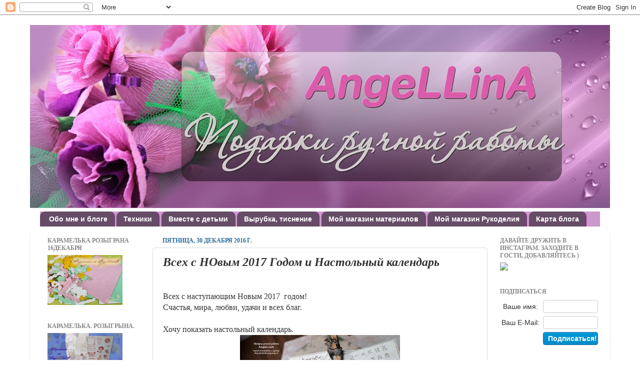

--- FILE ---
content_type: text/html; charset=UTF-8
request_url: https://angellina-srr.blogspot.com/2016/12/2017.html
body_size: 23498
content:
<!DOCTYPE html>
<html class='v2' dir='ltr' xmlns='http://www.w3.org/1999/xhtml' xmlns:b='http://www.google.com/2005/gml/b' xmlns:data='http://www.google.com/2005/gml/data' xmlns:expr='http://www.google.com/2005/gml/expr'>
<head>
<link href='https://www.blogger.com/static/v1/widgets/335934321-css_bundle_v2.css' rel='stylesheet' type='text/css'/>
<meta content='IE=EmulateIE7' http-equiv='X-UA-Compatible'/>
<meta content='width=1100' name='viewport'/>
<meta content='text/html; charset=UTF-8' http-equiv='Content-Type'/>
<meta content='blogger' name='generator'/>
<link href='https://angellina-srr.blogspot.com/favicon.ico' rel='icon' type='image/x-icon'/>
<link href='http://angellina-srr.blogspot.com/2016/12/2017.html' rel='canonical'/>
<link rel="alternate" type="application/atom+xml" title="AngeLLinA - Сувениры ручной работы - Atom" href="https://angellina-srr.blogspot.com/feeds/posts/default" />
<link rel="alternate" type="application/rss+xml" title="AngeLLinA - Сувениры ручной работы - RSS" href="https://angellina-srr.blogspot.com/feeds/posts/default?alt=rss" />
<link rel="service.post" type="application/atom+xml" title="AngeLLinA - Сувениры ручной работы - Atom" href="https://www.blogger.com/feeds/4006588456518140046/posts/default" />

<link rel="alternate" type="application/atom+xml" title="AngeLLinA - Сувениры ручной работы - Atom" href="https://angellina-srr.blogspot.com/feeds/2514373196940379040/comments/default" />
<!--Can't find substitution for tag [blog.ieCssRetrofitLinks]-->
<link href='https://blogger.googleusercontent.com/img/b/R29vZ2xl/AVvXsEjCYQrdlflg_PGGkvCkgdblnO-h2tB5nCa6w5QnbXpwccb0X1MXiLeIUWHIY9NPJsia2697T4WzXs3_Lv6hphaImSQXlU3WNtBTUDh99tcdRZzvHaductuseLuS4UWSkzP6zLN_-dbYqWo/s320/IMG_0992.jpg' rel='image_src'/>
<meta content='http://angellina-srr.blogspot.com/2016/12/2017.html' property='og:url'/>
<meta content='Всех с НОвым 2017 Годом и Настольный календарь' property='og:title'/>
<meta content='открытки ручной работы, открытки в Таганроге, блокноты ручной работы, куклы' property='og:description'/>
<meta content='https://blogger.googleusercontent.com/img/b/R29vZ2xl/AVvXsEjCYQrdlflg_PGGkvCkgdblnO-h2tB5nCa6w5QnbXpwccb0X1MXiLeIUWHIY9NPJsia2697T4WzXs3_Lv6hphaImSQXlU3WNtBTUDh99tcdRZzvHaductuseLuS4UWSkzP6zLN_-dbYqWo/w1200-h630-p-k-no-nu/IMG_0992.jpg' property='og:image'/>
<title>AngeLLinA - Сувениры ручной работы: Всех с НОвым 2017 Годом и Настольный календарь</title>
<meta content='4d84eec544a41533' name='yandex-verification'/>
<META content='6ccf9cfed943d7c3' name='y_key'></META>
<meta content='5e542c34fba5e1af' name='yandex-verification'/>
<style id='page-skin-1' type='text/css'><!--
/*-----------------------------------------------
<!-- Yandex.Metrika informer -->
<a href="http://metrika.yandex.ru/stat/?id=22543564&amp;from=informer"
target="_blank" rel="nofollow"><img src="//bs.yandex.ru/informer/22543564/3_1_FFFFFFFF_EFEFEFFF_0_pageviews"
style="width:88px; height:31px; border:0;" alt="Яндекс.Метрика" title="Яндекс.Метрика: данные за сегодня (просмотры, визиты и уникальные посетители)" onclick="try{Ya.Metrika.informer({i:this,id:22543564,lang:'ru'});return false}catch(e){}"/></a>
<!-- /Yandex.Metrika informer -->
<!-- Yandex.Metrika counter -->
<script type="text/javascript">
(function (d, w, c) {
(w[c] = w[c] || []).push(function() {
try {
w.yaCounter22543564 = new Ya.Metrika({id:22543564,
clickmap:true,
trackLinks:true,
accurateTrackBounce:true});
} catch(e) { }
});
var n = d.getElementsByTagName("script")[0],
s = d.createElement("script"),
f = function () { n.parentNode.insertBefore(s, n); };
s.type = "text/javascript";
s.async = true;
s.src = (d.location.protocol == "https:" ? "https:" : "http:") + "//mc.yandex.ru/metrika/watch.js";
if (w.opera == "[object Opera]") {
d.addEventListener("DOMContentLoaded", f, false);
} else { f(); }
})(document, window, "yandex_metrika_callbacks");
</script>
<noscript><div><img src="//mc.yandex.ru/watch/22543564" style="position:absolute; left:-9999px;" alt="" /></div></noscript>
<!-- /Yandex.Metrika counter -->
Blogger Template Style
Name:     Picture Window
Designer: Josh Peterson
URL:      www.noaesthetic.com
----------------------------------------------- */
/* Variable definitions
====================
<Variable name="keycolor" description="Main Color" type="color" default="#1a222a"/>
<Variable name="body.background" description="Body Background" type="background"
color="#8e2995" default="#111111 url(http://themes.googleusercontent.com/image?id=1OACCYOE0-eoTRTfsBuX1NMN9nz599ufI1Jh0CggPFA_sK80AGkIr8pLtYRpNUKPmwtEa) repeat-x fixed top center"/>
<Group description="Page Text" selector="body">
<Variable name="body.font" description="Font" type="font"
default="normal normal 15px Arial, Tahoma, Helvetica, FreeSans, sans-serif"/>
<Variable name="body.text.color" description="Text Color" type="color" default="#333333"/>
</Group>
<Group description="Backgrounds" selector=".body-fauxcolumns-outer">
<Variable name="body.background.color" description="Outer Background" type="color" default="#296695"/>
<Variable name="header.background.color" description="Header Background" type="color" default="transparent"/>
<Variable name="post.background.color" description="Post Background" type="color" default="#ffffff"/>
</Group>
<Group description="Links" selector=".main-outer">
<Variable name="link.color" description="Link Color" type="color" default="#336699"/>
<Variable name="link.visited.color" description="Visited Color" type="color" default="#6699cc"/>
<Variable name="link.hover.color" description="Hover Color" type="color" default="#33aaff"/>
</Group>
<Group description="Blog Title" selector=".header h1">
<Variable name="header.font" description="Title Font" type="font"
default="normal normal 36px Arial, Tahoma, Helvetica, FreeSans, sans-serif"/>
<Variable name="header.text.color" description="Text Color" type="color" default="#ffffff" />
</Group>
<Group description="Tabs Text" selector=".tabs-inner .widget li a">
<Variable name="tabs.font" description="Font" type="font"
default="normal normal 15px Arial, Tahoma, Helvetica, FreeSans, sans-serif"/>
<Variable name="tabs.text.color" description="Text Color" type="color" default="#ffffff"/>
<Variable name="tabs.selected.text.color" description="Selected Color" type="color" default="#993399"/>
</Group>
<Group description="Tabs Background" selector=".tabs-outer .PageList">
<Variable name="tabs.background.color" description="Background Color" type="color" default="transparent"/>
<Variable name="tabs.selected.background.color" description="Selected Color" type="color" default="transparent"/>
<Variable name="tabs.separator.color" description="Separator Color" type="color" default="transparent"/>
</Group>
<Group description="Post Title" selector="h3.post-title, .comments h4">
<Variable name="post.title.font" description="Title Font" type="font"
default="normal normal 18px Arial, Tahoma, Helvetica, FreeSans, sans-serif"/>
</Group>
<Group description="Date Header" selector=".date-header">
<Variable name="date.header.color" description="Text Color" type="color" default="#333333"/>
</Group>
<Group description="Post" selector=".post">
<Variable name="post.footer.text.color" description="Footer Text Color" type="color" default="#999999"/>
<Variable name="post.border.color" description="Border Color" type="color" default="#dddddd"/>
</Group>
<Group description="Gadgets" selector="h2">
<Variable name="widget.title.font" description="Title Font" type="font"
default="bold normal 13px Arial, Tahoma, Helvetica, FreeSans, sans-serif"/>
<Variable name="widget.title.text.color" description="Title Color" type="color" default="#888888"/>
</Group>
<Group description="Footer" selector=".footer-outer">
<Variable name="footer.text.color" description="Text Color" type="color" default="#cccccc"/>
<Variable name="footer.widget.title.text.color" description="Gadget Title Color" type="color" default="#aaaaaa"/>
</Group>
<Group description="Footer Links" selector=".footer-outer">
<Variable name="footer.link.color" description="Link Color" type="color" default="#99ccee"/>
<Variable name="footer.link.visited.color" description="Visited Color" type="color" default="#77aaee"/>
<Variable name="footer.link.hover.color" description="Hover Color" type="color" default="#33aaff"/>
</Group>
<Variable name="content.margin" description="Content Margin Top" type="length" default="20px"/>
<Variable name="content.padding" description="Content Padding" type="length" default="0"/>
<Variable name="content.background" description="Content Background" type="background"
default="transparent none repeat scroll top left"/>
<Variable name="content.border.radius" description="Content Border Radius" type="length" default="0"/>
<Variable name="content.shadow.spread" description="Content Shadow Spread" type="length" default="0"/>
<Variable name="header.padding" description="Header Padding" type="length" default="0"/>
<Variable name="header.background.gradient" description="Header Gradient" type="url"
default="none"/>
<Variable name="header.border.radius" description="Header Border Radius" type="length" default="0"/>
<Variable name="main.border.radius.top" description="Main Border Radius" type="length" default="20px"/>
<Variable name="footer.border.radius.top" description="Footer Border Radius Top" type="length" default="0"/>
<Variable name="footer.border.radius.bottom" description="Footer Border Radius Bottom" type="length" default="20px"/>
<Variable name="region.shadow.spread" description="Main and Footer Shadow Spread" type="length" default="3px"/>
<Variable name="region.shadow.offset" description="Main and Footer Shadow Offset" type="length" default="1px"/>
<Variable name="tabs.background.gradient" description="Tab Background Gradient" type="url" default="none"/>
<Variable name="tab.selected.background.gradient" description="Selected Tab Background" type="url"
default="url(http://www.blogblog.com/1kt/transparent/white80.png)"/>
<Variable name="tab.background" description="Tab Background" type="background"
default="transparent url(http://www.blogblog.com/1kt/transparent/black50.png) repeat scroll top left"/>
<Variable name="tab.border.radius" description="Tab Border Radius" type="length" default="10px" />
<Variable name="tab.first.border.radius" description="First Tab Border Radius" type="length" default="10px" />
<Variable name="tabs.border.radius" description="Tabs Border Radius" type="length" default="0" />
<Variable name="tabs.spacing" description="Tab Spacing" type="length" default=".25em"/>
<Variable name="tabs.margin.bottom" description="Tab Margin Bottom" type="length" default="0"/>
<Variable name="tabs.margin.sides" description="Tab Margin Sides" type="length" default="20px"/>
<Variable name="main.background" description="Main Background" type="background"
default="transparent url(http://www.blogblog.com/1kt/transparent/white80.png) repeat scroll top left"/>
<Variable name="main.padding.sides" description="Main Padding Sides" type="length" default="20px"/>
<Variable name="footer.background" description="Footer Background" type="background"
default="transparent url(http://www.blogblog.com/1kt/transparent/black50.png) repeat scroll top left"/>
<Variable name="post.margin.sides" description="Post Margin Sides" type="length" default="-20px"/>
<Variable name="post.border.radius" description="Post Border Radius" type="length" default="5px"/>
<Variable name="widget.title.text.transform" description="Widget Title Text Transform" type="string" default="uppercase"/>
<Variable name="mobile.background.overlay" description="Mobile Background Overlay" type="string"
default="transparent none repeat scroll top left"/>
<Variable name="startSide" description="Side where text starts in blog language" type="automatic" default="left"/>
<Variable name="endSide" description="Side where text ends in blog language" type="automatic" default="right"/>
*/
/* Content
----------------------------------------------- */
body {
background-image: url(https://lh3.googleusercontent.com/blogger_img_proxy/AEn0k_ukAfOxWPqP5nKKoyCtKCJd6pTMSaavTZvWqmB1r_K7W4V_u-BExJf-o_ExVs8SipX7jQZ-gwzQkRwZ3V4XUdn9wDisoj2G8UicuaHVZG5CWPrrvRyzfFY=s0-d);
(existing code in this block)
font: italic bold 20px 'Times New Roman', Times, FreeSerif, serif;
color: #333333;
}
html body .region-inner {
min-width: 0;
max-width: 100%;
width: auto;
}
.content-outer {
font-size: 90%;
}
a:link {
text-decoration:none;
color: #993399;
}
a:visited {
text-decoration:none;
color: #cc66cc;
}
a:hover {
text-decoration:underline;
color: #ee32ff;
}
.content-outer {
background: transparent none repeat scroll top left;
-moz-border-radius: 0;
-webkit-border-radius: 0;
-goog-ms-border-radius: 0;
border-radius: 0;
-moz-box-shadow: 0 0 0 rgba(0, 0, 0, .15);
-webkit-box-shadow: 0 0 0 rgba(0, 0, 0, .15);
-goog-ms-box-shadow: 0 0 0 rgba(0, 0, 0, .15);
box-shadow: 0 0 0 rgba(0, 0, 0, .15);
margin: 20px auto;
}
.content-inner {
padding: 0;
}
/* Header
----------------------------------------------- */
.header-outer {
background: transparent none repeat-x scroll top left;
_background-image: none;
color: #ffffff;
-moz-border-radius: 0;
-webkit-border-radius: 0;
-goog-ms-border-radius: 0;
border-radius: 0;
}
.Header img, .Header #header-inner {
-moz-border-radius: 0;
-webkit-border-radius: 0;
-goog-ms-border-radius: 0;
border-radius: 0;
}
.header-inner .Header .titlewrapper,
.header-inner .Header .descriptionwrapper {
padding-left: 0;
padding-right: 0;
}
.Header h1 {
font: normal normal 36px Arial, Tahoma, Helvetica, FreeSans, sans-serif;
text-shadow: 1px 1px 3px rgba(0, 0, 0, 0.3);
}
.Header h1 a {
color: #ffffff;
}
.Header .description {
font-size: 130%;
}
/* Tabs
----------------------------------------------- */
.tabs-inner {
margin: .5em 20px 0;
padding: 0;
}
.tabs-inner .section {
margin: 0;
}
.tabs-inner .widget ul {
padding: 0;
background: #cc99cc none repeat scroll bottom;
-moz-border-radius: 0;
-webkit-border-radius: 0;
-goog-ms-border-radius: 0;
border-radius: 0;
}
.tabs-inner .widget li {
border: none;
}
.tabs-inner .widget li a {
display: inline-block;
padding: .5em 1em;
margin-right: .25em;
color: #ffffff;
font: normal bold 14px Arial, Tahoma, Helvetica, FreeSans, sans-serif;
-moz-border-radius: 10px 10px 0 0;
-webkit-border-top-left-radius: 10px;
-webkit-border-top-right-radius: 10px;
-goog-ms-border-radius: 10px 10px 0 0;
border-radius: 10px 10px 0 0;
background: transparent url(//www.blogblog.com/1kt/transparent/black50.png) repeat scroll top left;
border-right: 1px solid #8e2995;
}
.tabs-inner .widget li:first-child a {
padding-left: 1.25em;
-moz-border-radius-topleft: 10px;
-moz-border-radius-bottomleft: 0;
-webkit-border-top-left-radius: 10px;
-webkit-border-bottom-left-radius: 0;
-goog-ms-border-top-left-radius: 10px;
-goog-ms-border-bottom-left-radius: 0;
border-top-left-radius: 10px;
border-bottom-left-radius: 0;
}
.tabs-inner .widget li.selected a,
.tabs-inner .widget li a:hover {
position: relative;
z-index: 1;
background: transparent url(//www.blogblog.com/1kt/transparent/white80.png) repeat scroll bottom;
color: #993399;
-moz-box-shadow: 0 0 3px rgba(0, 0, 0, .15);
-webkit-box-shadow: 0 0 3px rgba(0, 0, 0, .15);
-goog-ms-box-shadow: 0 0 3px rgba(0, 0, 0, .15);
box-shadow: 0 0 3px rgba(0, 0, 0, .15);
}
/* Headings
----------------------------------------------- */
h2 {
font: normal bold 12px 'Times New Roman', Times, FreeSerif, serif;
text-transform: uppercase;
color: #888888;
margin: .5em 0;
}
/* Main
----------------------------------------------- */
.main-outer {
background: transparent url(//www.blogblog.com/1kt/transparent/white80.png) repeat scroll top left;
-moz-border-radius: 20px 20px 0 0;
-webkit-border-top-left-radius: 20px;
-webkit-border-top-right-radius: 20px;
-webkit-border-bottom-left-radius: 0;
-webkit-border-bottom-right-radius: 0;
-goog-ms-border-radius: 20px 20px 0 0;
border-radius: 20px 20px 0 0;
-moz-box-shadow: 0 1px 3px rgba(0, 0, 0, .15);
-webkit-box-shadow: 0 1px 3px rgba(0, 0, 0, .15);
-goog-ms-box-shadow: 0 1px 3px rgba(0, 0, 0, .15);
box-shadow: 0 1px 3px rgba(0, 0, 0, .15);
}
.main-inner {
padding: 15px 20px 20px;
}
.main-inner .column-center-inner {
padding: 0 0;
}
.main-inner .column-left-inner {
padding-left: 0;
}
.main-inner .column-right-inner {
padding-right: 0;
}
/* Posts
----------------------------------------------- */
h3.post-title {
margin: 0;
font: italic bold 24px 'Times New Roman', Times, FreeSerif, serif;
}
.comments h4 {
margin: 1em 0 0;
font: italic bold 24px 'Times New Roman', Times, FreeSerif, serif;
}
.date-header span {
color: #2b6c9b;
}
.post-outer {
background-color: #ffffff;
border: solid 1px #dddddd;
-moz-border-radius: 5px;
-webkit-border-radius: 5px;
border-radius: 5px;
-goog-ms-border-radius: 5px;
padding: 15px 20px;
margin: 0 -20px 20px;
}
.post-body {
line-height: 1.4;
font-size: 110%;
position: relative;
}
.post-header {
margin: 0 0 1.5em;
color: #999999;
line-height: 1.6;
}
.post-footer {
margin: .5em 0 0;
color: #999999;
line-height: 1.6;
}
#blog-pager {
font-size: 140%
}
#comments .comment-author {
padding-top: 1.5em;
border-top: dashed 1px #ccc;
border-top: dashed 1px rgba(128, 128, 128, .5);
background-position: 0 1.5em;
}
#comments .comment-author:first-child {
padding-top: 0;
border-top: none;
}
.avatar-image-container {
margin: .2em 0 0;
}
/* Widgets
----------------------------------------------- */
.widget ul, .widget #ArchiveList ul.flat {
padding: 0;
list-style: none;
}
.widget ul li, .widget #ArchiveList ul.flat li {
border-top: dashed 1px #ccc;
border-top: dashed 1px rgba(128, 128, 128, .5);
}
.widget ul li:first-child, .widget #ArchiveList ul.flat li:first-child {
border-top: none;
}
.widget .post-body ul {
list-style: disc;
}
.widget .post-body ul li {
border: none;
}
/* Footer
----------------------------------------------- */
.footer-outer {
color:#cccccc;
background: transparent url(//www.blogblog.com/1kt/transparent/black50.png) repeat scroll top left;
-moz-border-radius: 0 0 20px 20px;
-webkit-border-top-left-radius: 0;
-webkit-border-top-right-radius: 0;
-webkit-border-bottom-left-radius: 20px;
-webkit-border-bottom-right-radius: 20px;
-goog-ms-border-radius: 0 0 20px 20px;
border-radius: 0 0 20px 20px;
-moz-box-shadow: 0 1px 3px rgba(0, 0, 0, .15);
-webkit-box-shadow: 0 1px 3px rgba(0, 0, 0, .15);
-goog-ms-box-shadow: 0 1px 3px rgba(0, 0, 0, .15);
box-shadow: 0 1px 3px rgba(0, 0, 0, .15);
}
.footer-inner {
padding: 10px 20px 20px;
}
.footer-outer a {
color: #e598ee;
}
.footer-outer a:visited {
color: #ee77e5;
}
.footer-outer a:hover {
color: #ee32ff;
}
.footer-outer .widget h2 {
color: #aaaaaa;
}
/* Mobile
----------------------------------------------- */
html body.mobile {
height: auto;
}
html body.mobile {
min-height: 480px;
background-size: 100% auto;
}
.mobile .body-fauxcolumn-outer {
background: transparent none repeat scroll top left;
}
html .mobile .mobile-date-outer, html .mobile .blog-pager {
border-bottom: none;
background: transparent url(//www.blogblog.com/1kt/transparent/white80.png) repeat scroll top left;
margin-bottom: 10px;
}
.mobile .date-outer {
background: transparent url(//www.blogblog.com/1kt/transparent/white80.png) repeat scroll top left;
}
.mobile .header-outer, .mobile .main-outer,
.mobile .post-outer, .mobile .footer-outer {
-moz-border-radius: 0;
-webkit-border-radius: 0;
-goog-ms-border-radius: 0;
border-radius: 0;
}
.mobile .content-outer,
.mobile .main-outer,
.mobile .post-outer {
background: inherit;
border: none;
}
.mobile .content-outer {
font-size: 100%;
}
.mobile-link-button {
background-color: #993399;
}
.mobile-link-button a:link, .mobile-link-button a:visited {
color: #ffffff;
}
.mobile-index-contents {
color: #333333;
}
.mobile .tabs-inner .PageList .widget-content {
background: transparent url(//www.blogblog.com/1kt/transparent/white80.png) repeat scroll bottom;
color: #993399;
}
.mobile .tabs-inner .PageList .widget-content .pagelist-arrow {
border-left: 1px solid #8e2995;
}

--></style>
<style id='template-skin-1' type='text/css'><!--
body {
}
.content-outer, .content-fauxcolumn-outer, .region-inner {
min-width: 1160px;
max-width: 1160px;
_width: 1160px;
}
.main-inner .columns {
padding-left: 230px;
padding-right: 230px;
}
.main-inner .fauxcolumn-center-outer {
left: 230px;
right: 230px;
/* IE6 does not respect left and right together */
_width: expression(this.parentNode.offsetWidth -
parseInt("230px") -
parseInt("230px") + 'px');
}
.main-inner .fauxcolumn-left-outer {
width: 230px;
}
.main-inner .fauxcolumn-right-outer {
width: 230px;
}
.main-inner .column-left-outer {
width: 230px;
right: 100%;
margin-left: -230px;
}
.main-inner .column-right-outer {
width: 230px;
margin-right: -230px;
}
#layout {
min-width: 0;
}
#layout .content-outer {
min-width: 0;
width: 800px;
}
#layout .region-inner {
min-width: 0;
width: auto;
}
--></style>
<link href='https://www.blogger.com/dyn-css/authorization.css?targetBlogID=4006588456518140046&amp;zx=f07f96c4-9d1e-4b87-9576-00cf48bc1bb1' media='none' onload='if(media!=&#39;all&#39;)media=&#39;all&#39;' rel='stylesheet'/><noscript><link href='https://www.blogger.com/dyn-css/authorization.css?targetBlogID=4006588456518140046&amp;zx=f07f96c4-9d1e-4b87-9576-00cf48bc1bb1' rel='stylesheet'/></noscript>
<meta name='google-adsense-platform-account' content='ca-host-pub-1556223355139109'/>
<meta name='google-adsense-platform-domain' content='blogspot.com'/>

</head>
<link href="//s017.radikal.ru/i407/1110/ba/08d869b4f04c.jpg" rel="icon" type="image/x-icon">
<link href='http://s017.radikal.ru/i407/1110/ba/08d869b4f04c.jpg' rel='shortcut icon' type='image/x-icon'/>
<link href='http://s017.radikal.ru/i407/1110/ba/08d869b4f04c.jpg' rel='shortcut icon' type='image/gif'/>
<body class='loading'>
<div class='navbar section' id='navbar'><div class='widget Navbar' data-version='1' id='Navbar1'><script type="text/javascript">
    function setAttributeOnload(object, attribute, val) {
      if(window.addEventListener) {
        window.addEventListener('load',
          function(){ object[attribute] = val; }, false);
      } else {
        window.attachEvent('onload', function(){ object[attribute] = val; });
      }
    }
  </script>
<div id="navbar-iframe-container"></div>
<script type="text/javascript" src="https://apis.google.com/js/platform.js"></script>
<script type="text/javascript">
      gapi.load("gapi.iframes:gapi.iframes.style.bubble", function() {
        if (gapi.iframes && gapi.iframes.getContext) {
          gapi.iframes.getContext().openChild({
              url: 'https://www.blogger.com/navbar/4006588456518140046?po\x3d2514373196940379040\x26origin\x3dhttps://angellina-srr.blogspot.com',
              where: document.getElementById("navbar-iframe-container"),
              id: "navbar-iframe"
          });
        }
      });
    </script><script type="text/javascript">
(function() {
var script = document.createElement('script');
script.type = 'text/javascript';
script.src = '//pagead2.googlesyndication.com/pagead/js/google_top_exp.js';
var head = document.getElementsByTagName('head')[0];
if (head) {
head.appendChild(script);
}})();
</script>
</div></div>
<div class='body-fauxcolumns'>
<div class='fauxcolumn-outer body-fauxcolumn-outer'>
<div class='cap-top'>
<div class='cap-left'></div>
<div class='cap-right'></div>
</div>
<div class='fauxborder-left'>
<div class='fauxborder-right'></div>
<div class='fauxcolumn-inner'>
</div>
</div>
<div class='cap-bottom'>
<div class='cap-left'></div>
<div class='cap-right'></div>
</div>
</div>
</div>
<div class='content'>
<div class='content-fauxcolumns'>
<div class='fauxcolumn-outer content-fauxcolumn-outer'>
<div class='cap-top'>
<div class='cap-left'></div>
<div class='cap-right'></div>
</div>
<div class='fauxborder-left'>
<div class='fauxborder-right'></div>
<div class='fauxcolumn-inner'>
</div>
</div>
<div class='cap-bottom'>
<div class='cap-left'></div>
<div class='cap-right'></div>
</div>
</div>
</div>
<div class='content-outer'>
<div class='content-cap-top cap-top'>
<div class='cap-left'></div>
<div class='cap-right'></div>
</div>
<div class='fauxborder-left content-fauxborder-left'>
<div class='fauxborder-right content-fauxborder-right'></div>
<div class='content-inner'>
<header>
<div class='header-outer'>
<div class='header-cap-top cap-top'>
<div class='cap-left'></div>
<div class='cap-right'></div>
</div>
<div class='fauxborder-left header-fauxborder-left'>
<div class='fauxborder-right header-fauxborder-right'></div>
<div class='region-inner header-inner'>
<div class='header section' id='header'><div class='widget Header' data-version='1' id='Header1'>
<div id='header-inner'>
<a href='https://angellina-srr.blogspot.com/' style='display: block'>
<img alt='AngeLLinA - Сувениры ручной работы' height='366px; ' id='Header1_headerimg' src='https://blogger.googleusercontent.com/img/b/R29vZ2xl/AVvXsEiLU1YvGpjHNuSWTfiC_-9UZT61uOmvQRhe1yQjx1GK3erME34108409mINbDXpeJF8VrFnwIaNGT4-2RMD7SwBkQHtAktuC9XeekDQDDPeERjuwSB6vksdMV0wncCfcmreSTDClXEgs08/s1600/%25D1%2581%25D0%25B8%25D1%2580%25D0%25B5%25D0%25BD%25D0%25B5%25D0%25B2%25D0%25B0%25D1%258F+%25D1%2588%25D0%25B0%25D0%25BF%25D0%25BA%25D0%25B0+%25D0%25B4%25D1%258F+%25D0%25B1%25D0%25BB%25D0%25BE%25D0%25B3%25D0%25B0.jpg' style='display: block' width='1600px; '/>
</a>
</div>
</div></div>
</div>
</div>
<div class='header-cap-bottom cap-bottom'>
<div class='cap-left'></div>
<div class='cap-right'></div>
</div>
</div>
</header>
<div class='tabs-outer'>
<div class='tabs-cap-top cap-top'>
<div class='cap-left'></div>
<div class='cap-right'></div>
</div>
<div class='fauxborder-left tabs-fauxborder-left'>
<div class='fauxborder-right tabs-fauxborder-right'></div>
<div class='region-inner tabs-inner'>
<div class='tabs section' id='crosscol'><div class='widget PageList' data-version='1' id='PageList1'>
<h2>Страницы</h2>
<div class='widget-content'>
<ul>
<li>
<a href='https://angellina-srr.blogspot.com/p/blog-page_16.html'>Обо мне и блоге</a>
</li>
<li>
<a href='https://angellina-srr.blogspot.com/'>Техники</a>
</li>
<li>
<a href='https://angellina-srr.blogspot.com/p/blog-page_23.html'>Вместе с детьми</a>
</li>
<li>
<a href='https://angellina-srr.blogspot.com/p/blog-page_1.html'>Вырубка, тиснение</a>
</li>
<li>
<a href='https://angellina-srr.blogspot.com/p/blog-page_2315.html'>Мой магазин материалов</a>
</li>
<li>
<a href='https://angellina-srr.blogspot.com/p/blog-page_6.html'>                Мой магазин Рукоделия</a>
</li>
<li>
<a href='https://angellina-srr.blogspot.com/p/httpangellina-srr.html'>Карта блога</a>
</li>
</ul>
<div class='clear'></div>
</div>
</div></div>
<div class='tabs no-items section' id='crosscol-overflow'></div>
</div>
</div>
<div class='tabs-cap-bottom cap-bottom'>
<div class='cap-left'></div>
<div class='cap-right'></div>
</div>
</div>
<div class='main-outer'>
<div class='main-cap-top cap-top'>
<div class='cap-left'></div>
<div class='cap-right'></div>
</div>
<div class='fauxborder-left main-fauxborder-left'>
<div class='fauxborder-right main-fauxborder-right'></div>
<div class='region-inner main-inner'>
<div class='columns fauxcolumns'>
<div class='fauxcolumn-outer fauxcolumn-center-outer'>
<div class='cap-top'>
<div class='cap-left'></div>
<div class='cap-right'></div>
</div>
<div class='fauxborder-left'>
<div class='fauxborder-right'></div>
<div class='fauxcolumn-inner'>
</div>
</div>
<div class='cap-bottom'>
<div class='cap-left'></div>
<div class='cap-right'></div>
</div>
</div>
<div class='fauxcolumn-outer fauxcolumn-left-outer'>
<div class='cap-top'>
<div class='cap-left'></div>
<div class='cap-right'></div>
</div>
<div class='fauxborder-left'>
<div class='fauxborder-right'></div>
<div class='fauxcolumn-inner'>
</div>
</div>
<div class='cap-bottom'>
<div class='cap-left'></div>
<div class='cap-right'></div>
</div>
</div>
<div class='fauxcolumn-outer fauxcolumn-right-outer'>
<div class='cap-top'>
<div class='cap-left'></div>
<div class='cap-right'></div>
</div>
<div class='fauxborder-left'>
<div class='fauxborder-right'></div>
<div class='fauxcolumn-inner'>
</div>
</div>
<div class='cap-bottom'>
<div class='cap-left'></div>
<div class='cap-right'></div>
</div>
</div>
<!-- corrects IE6 width calculation -->
<div class='columns-inner'>
<div class='column-center-outer'>
<div class='column-center-inner'>
<div class='main section' id='main'><div class='widget Blog' data-version='1' id='Blog1'>
<div class='blog-posts hfeed'>

          <div class="date-outer">
        
<h2 class='date-header'><span>пятница, 30 декабря 2016&#8239;г.</span></h2>

          <div class="date-posts">
        
<div class='post-outer'>
<div class='post hentry'>
<a name='2514373196940379040'></a>
<h3 class='post-title entry-title'>
Всех с НОвым 2017 Годом и Настольный календарь
</h3>
<div class='post-header'>
<div class='post-header-line-1'></div>
</div>
<div class='post-body entry-content' id='post-body-2514373196940379040'>
<div dir="ltr" style="text-align: left;" trbidi="on">
<br />Всех с наступающим Новым 2017&nbsp; годом!<br />Счастья, мира, любви, удачи и всех благ.<br />
<br />
Хочу показать настольный календарь.<br />
<div class="separator" style="clear: both; text-align: center;">
<a href="https://blogger.googleusercontent.com/img/b/R29vZ2xl/AVvXsEjCYQrdlflg_PGGkvCkgdblnO-h2tB5nCa6w5QnbXpwccb0X1MXiLeIUWHIY9NPJsia2697T4WzXs3_Lv6hphaImSQXlU3WNtBTUDh99tcdRZzvHaductuseLuS4UWSkzP6zLN_-dbYqWo/s1600/IMG_0992.jpg" imageanchor="1" style="margin-left: 1em; margin-right: 1em;"><img border="0" height="213" src="https://blogger.googleusercontent.com/img/b/R29vZ2xl/AVvXsEjCYQrdlflg_PGGkvCkgdblnO-h2tB5nCa6w5QnbXpwccb0X1MXiLeIUWHIY9NPJsia2697T4WzXs3_Lv6hphaImSQXlU3WNtBTUDh99tcdRZzvHaductuseLuS4UWSkzP6zLN_-dbYqWo/s320/IMG_0992.jpg" width="320" /></a></div>
<br />
<div class="separator" style="clear: both; text-align: center;">
<a href="https://blogger.googleusercontent.com/img/b/R29vZ2xl/AVvXsEhKbxtqRx6Ngoin2ijH_4EZFEpT10Yq3ivOxakkfTtZ8KqESQCqXjfDAr0vElwNcHlwrvG_ON0P0nhFWbWUXIKSoGc27aDB8vNoSYHIa1NcpLjB24xbQxT12m5duWFSeopmCOA0qmabb1A/s1600/IMG_0992f.jpg" imageanchor="1" style="margin-left: 1em; margin-right: 1em;"><img border="0" height="213" src="https://blogger.googleusercontent.com/img/b/R29vZ2xl/AVvXsEhKbxtqRx6Ngoin2ijH_4EZFEpT10Yq3ivOxakkfTtZ8KqESQCqXjfDAr0vElwNcHlwrvG_ON0P0nhFWbWUXIKSoGc27aDB8vNoSYHIa1NcpLjB24xbQxT12m5duWFSeopmCOA0qmabb1A/s320/IMG_0992f.jpg" width="320" /></a></div>
<br />
<div class="separator" style="clear: both; text-align: center;">
<a href="https://blogger.googleusercontent.com/img/b/R29vZ2xl/AVvXsEhZIk9he4HkoP-VdLOTBPgLDIPSMD1Qhy-haAcCtSeW_TjHWeRzKEr_VYh-Z_jIym4jNVV-vGxMLRLjQxj-eOkwcqGRU_PQZGtCztSBPkB5ol4E3e1Wg1ozjYq34gnFCUb5PPeJcCkt0YA/s1600/IMG_0993.jpg" imageanchor="1" style="margin-left: 1em; margin-right: 1em;"><img border="0" height="213" src="https://blogger.googleusercontent.com/img/b/R29vZ2xl/AVvXsEhZIk9he4HkoP-VdLOTBPgLDIPSMD1Qhy-haAcCtSeW_TjHWeRzKEr_VYh-Z_jIym4jNVV-vGxMLRLjQxj-eOkwcqGRU_PQZGtCztSBPkB5ol4E3e1Wg1ozjYq34gnFCUb5PPeJcCkt0YA/s320/IMG_0993.jpg" width="320" /></a></div>
<br />
<div class="separator" style="clear: both; text-align: center;">
<a href="https://blogger.googleusercontent.com/img/b/R29vZ2xl/AVvXsEjJz8bFDzCipu84oBi0MQSkDwZx77QqApwBTb3HgUBf2O_B6lkGZZp-JyyG55tmLwPEO7ToUJqrKtu-PUvAwAvNMV7a9J7s5oyjJTMyoplf6ixDQuq0jl-i93zsfgUcRptpeHldwuiqF8M/s1600/IMG_0997.jpg" imageanchor="1" style="margin-left: 1em; margin-right: 1em;"><img border="0" height="213" src="https://blogger.googleusercontent.com/img/b/R29vZ2xl/AVvXsEjJz8bFDzCipu84oBi0MQSkDwZx77QqApwBTb3HgUBf2O_B6lkGZZp-JyyG55tmLwPEO7ToUJqrKtu-PUvAwAvNMV7a9J7s5oyjJTMyoplf6ixDQuq0jl-i93zsfgUcRptpeHldwuiqF8M/s320/IMG_0997.jpg" width="320" /></a></div>
<br />
&nbsp;<a href="http://radikal.ru/big/04e2b72335b0438aa863afced5cf42df" target="_blank"><img src="https://lh3.googleusercontent.com/blogger_img_proxy/AEn0k_tKUsqrdqjLVKZeF_xrQGJc4mWG260nFrllxt-Pz1mIlUxCHW4l9Y2PFgh4IDicAjaS_SAR95RGK7mZq4RLOF_grakd9rq-RnA_WGMHtec5olCRBeXFVmk=s0-d" width="400"></a>

</div>
<div style='clear: both;'></div>
</div>
<div class='post-footer'>
<div class='post-footer-line post-footer-line-1'><span class='post-author vcard'>
Автор:
<span class='fn'>AngeLLinA</span>
</span>
<span class='post-timestamp'>
на
<a class='timestamp-link' href='https://angellina-srr.blogspot.com/2016/12/2017.html' rel='bookmark' title='permanent link'><abbr class='published' title='2016-12-30T12:25:00+02:00'>12:25</abbr></a>
</span>
<span class='post-comment-link'>
</span>
<span class='post-icons'>
<span class='item-action'>
<a href='https://www.blogger.com/email-post/4006588456518140046/2514373196940379040' title='Отправить сообщение по электронной почте'>
<img alt="" class="icon-action" height="13" src="//img1.blogblog.com/img/icon18_email.gif" width="18">
</a>
</span>
<span class='item-control blog-admin pid-403582579'>
<a href='https://www.blogger.com/post-edit.g?blogID=4006588456518140046&postID=2514373196940379040&from=pencil' title='Изменить сообщение'>
<img alt='' class='icon-action' height='18' src='https://resources.blogblog.com/img/icon18_edit_allbkg.gif' width='18'/>
</a>
</span>
</span>
<div class='post-share-buttons goog-inline-block'>
<a class='goog-inline-block share-button sb-email' href='https://www.blogger.com/share-post.g?blogID=4006588456518140046&postID=2514373196940379040&target=email' target='_blank' title='Отправить по электронной почте'><span class='share-button-link-text'>Отправить по электронной почте</span></a><a class='goog-inline-block share-button sb-blog' href='https://www.blogger.com/share-post.g?blogID=4006588456518140046&postID=2514373196940379040&target=blog' onclick='window.open(this.href, "_blank", "height=270,width=475"); return false;' target='_blank' title='Написать об этом в блоге'><span class='share-button-link-text'>Написать об этом в блоге</span></a><a class='goog-inline-block share-button sb-twitter' href='https://www.blogger.com/share-post.g?blogID=4006588456518140046&postID=2514373196940379040&target=twitter' target='_blank' title='Поделиться в X'><span class='share-button-link-text'>Поделиться в X</span></a><a class='goog-inline-block share-button sb-facebook' href='https://www.blogger.com/share-post.g?blogID=4006588456518140046&postID=2514373196940379040&target=facebook' onclick='window.open(this.href, "_blank", "height=430,width=640"); return false;' target='_blank' title='Опубликовать в Facebook'><span class='share-button-link-text'>Опубликовать в Facebook</span></a><a class='goog-inline-block share-button sb-pinterest' href='https://www.blogger.com/share-post.g?blogID=4006588456518140046&postID=2514373196940379040&target=pinterest' target='_blank' title='Поделиться в Pinterest'><span class='share-button-link-text'>Поделиться в Pinterest</span></a>
</div>
</div>
<div class='post-footer-line post-footer-line-2'><span class='post-labels'>
</span>
</div>
<div class='post-footer-line post-footer-line-3'><span class='post-location'>
</span>
</div>
</div>
</div>
<div class='comments' id='comments'>
<a name='comments'></a>
<h4>Комментариев нет:</h4>
<div id='Blog1_comments-block-wrapper'>
<dl class='avatar-comment-indent' id='comments-block'>
</dl>
</div>
<p class='comment-footer'>
<div class='comment-form'>
<a name='comment-form'></a>
<h4 id='comment-post-message'>Отправить комментарий</h4>
<p>Спасибо, что оставили комментарий.</p>
<a href='https://www.blogger.com/comment/frame/4006588456518140046?po=2514373196940379040&hl=ru&saa=85391&origin=https://angellina-srr.blogspot.com' id='comment-editor-src'></a>
<iframe allowtransparency='true' class='blogger-iframe-colorize blogger-comment-from-post' frameborder='0' height='410px' id='comment-editor' name='comment-editor' src='' width='100%'></iframe>
<script src='https://www.blogger.com/static/v1/jsbin/1345082660-comment_from_post_iframe.js' type='text/javascript'></script>
<script type='text/javascript'>
      BLOG_CMT_createIframe('https://www.blogger.com/rpc_relay.html');
    </script>
</div>
</p>
</div>
</div>

        </div></div>
      
</div>
<div class='blog-pager' id='blog-pager'>
<span id='blog-pager-newer-link'>
<a class='blog-pager-newer-link' href='https://angellina-srr.blogspot.com/2017/04/blog-post.html' id='Blog1_blog-pager-newer-link' title='Следующее'>Следующее</a>
</span>
<span id='blog-pager-older-link'>
<a class='blog-pager-older-link' href='https://angellina-srr.blogspot.com/2016/11/blog-post_55.html' id='Blog1_blog-pager-older-link' title='Предыдущее'>Предыдущее</a>
</span>
<a class='home-link' href='https://angellina-srr.blogspot.com/'>Главная страница</a>
</div>
<div class='clear'></div>
<div class='post-feeds'>
<div class='feed-links'>
Подписаться на:
<a class='feed-link' href='https://angellina-srr.blogspot.com/feeds/2514373196940379040/comments/default' target='_blank' type='application/atom+xml'>Комментарии к сообщению (Atom)</a>
</div>
</div>
</div></div>
</div>
</div>
<div class='column-left-outer'>
<div class='column-left-inner'>
<aside>
<div class='sidebar section' id='sidebar-left-1'><div class='widget HTML' data-version='1' id='HTML29'>
<h2 class='title'>Карамелька розыграна 16декабря</h2>
<div class='widget-content'>
<a  target="_blank" href="http://angellina-srr.blogspot.ru/2012/11/blog-post_1.html "   />
<img   src ="https://blogger.googleusercontent.com/img/b/R29vZ2xl/AVvXsEgCt76pUDJabsMFkidIjnul4DdRESVHVhjgr6QI3_lu8pyV-1aInaDp9DErjPiUGq8Ja8E3K1E87soTHYmicPbmNGP8h48OTo_LmN4JQ_N_y3eNeoHwxdk4Loud5X4_UtfT5yluS4-omRq2/s320/IMG_3860.JPG "
 width="150"  />
</a>
</div>
<div class='clear'></div>
</div><div class='widget HTML' data-version='1' id='HTML36'>
<h2 class='title'>Карамелька. Розыгрына.</h2>
<div class='widget-content'>
<a  target="_blank" href=" http://angellina-srr.blogspot.com/2012/09/blog-post_28.html"   />
<img   src ="https://blogger.googleusercontent.com/img/b/R29vZ2xl/AVvXsEidPjz8Nx_FwGWaZW7FR73-AlCouMsQs0SiHeZM5NMhXGFnY5B0rN2A3_J0pIF-80H63hBJKNbtnMDUSox8F81Fmokq2EvAetaOv3EmD_B1CBTDilUweyrdu7MOD16tWx9HoQwadbZdumf2/s400/IMG_3300.jpg "
 width="150"  />
</a>
</div>
<div class='clear'></div>
</div><div class='widget Image' data-version='1' id='Image4'>
<h2>Конфетка. Розыграна</h2>
<div class='widget-content'>
<a href='http://angellina-srr.blogspot.com/2012/07/new-candy.html'>
<img alt='Конфетка. Розыграна' height='100' id='Image4_img' src='https://blogger.googleusercontent.com/img/b/R29vZ2xl/AVvXsEgnCqwatVVRkP2Z2VG1FPEPMbMLlabXmqrFi45QiqbNOBctJnIPSnhRFa2C1-rBDr-SQNJoap635qDsxHGU_TUE4UyOe2Jp7Sv4NXlw2Nr5nqSehZlWRfPaXjbD_4kALLDu4tkeYO8Ro4ht/s400/IMG_2288.jpg' width='150'/>
</a>
<br/>
</div>
<div class='clear'></div>
</div><div class='widget Image' data-version='1' id='Image3'>
<h2>Мои 3 карамельки.  Разыграны.</h2>
<div class='widget-content'>
<a href='http://angellina-srr.blogspot.com/2012/05/candy.html'>
<img alt='Мои 3 карамельки.  Разыграны.' height='100' id='Image3_img' src='https://blogger.googleusercontent.com/img/b/R29vZ2xl/AVvXsEjb3tzw8cPVzhkYpgishA7N_vHtIgAWRb0sjDRS2-sv_vpdmdXvfvo6H0wNqv9rhChMMIJwPWrVrZMrNc0kjM2rsM9dUvmFW5rkwCa4nRtsLR2SJ3F3KqEqIjOYadVjNNsVVgFwXhXP5WOP/s400/IMG_2206.JPG' width='150'/>
</a>
<br/>
</div>
<div class='clear'></div>
</div><div class='widget HTML' data-version='1' id='HTML25'>
<h2 class='title'>Моя конфетка! Разыграна!</h2>
<div class='widget-content'>
<a  target="_blank" href="http://angellina-srr.blogspot.com/2012/02/2-candy.html "   />
<img   src ="https://blogger.googleusercontent.com/img/b/R29vZ2xl/AVvXsEhZawp0UrLnCQQ35xgiSw3auIT1399Ky9dOaEZk_nhSr2TPAl-mxUXf9zs9sW3F81UPU2SPGLvUoT8GGOqGH6lt4RTQkURuqPAylwvbBatkPzM_mvw63P74CWBbf4msXbr8fb1UVJyCseI/s400/%25D0%259A%25D0%25BE%25D0%25BD%25D1%2584%25D0%25B5%25D1%2582%25D0%25BA%25D0%25B0+%25D0%25BE%25D1%2582+AngeLLinA.jpg "
 width="120"  />
</a>
</div>
<div class='clear'></div>
</div><div class='widget HTML' data-version='1' id='HTML11'>
<h2 class='title'>Translate This</h2>
<div class='widget-content'>
<div id="google_translate_element"></div><script>
function googleTranslateElementInit() {
new google.translate.TranslateElement({
pageLanguage: 'en'
}, 'google_translate_element');
}
</script><script src="//translate.google.com/translate_a/element.js?cb=googleTranslateElementInit"></script>
</div>
<div class='clear'></div>
</div><div class='widget Text' data-version='1' id='Text1'>
<div class='widget-content'>
<p class="MsoNormal"><strong><em><span style="color:#cc0000;">С огромным удовольствием создам сувениры для Вас и Ваших близких!!!</span></em></strong></p>
</div>
<div class='clear'></div>
</div><div class='widget Image' data-version='1' id='Image16'>
<h2>!!!   ПРОДАЮТСЯ  !!! Обращаться в личку</h2>
<div class='widget-content'>
<a href='http://angellina-srr.blogspot.com/2012/01/blog-post_07.html'>
<img alt='!!!   ПРОДАЮТСЯ  !!! Обращаться в личку' height='140' id='Image16_img' src='https://blogger.googleusercontent.com/img/b/R29vZ2xl/AVvXsEjHS5ZG0iS3teYEI_2R-4e0egW36bELp5aMBIIUL2YrFHRDeIBIXGi8eD1zIUegcOZnfEesHluD2sd0p-Glz7Fi2xX_Zqeh4_bWQlCeqcSzbZE-x9oN3fdmsGb6xpp0a6XjmhUwqvKtKbQ/s210/IMG_1245.jpg' width='210'/>
</a>
<br/>
</div>
<div class='clear'></div>
</div><div class='widget HTML' data-version='1' id='HTML9'>
<div class='widget-content'>
<script id="_wau3x6">var _wau = _wau || []; _wau.push(["colored", "f6ym0eg1sp8p", "3x6", "d1d2d4000000"]);(function() { var s=document.createElement("script"); s.async=true; s.src="http://widgets.amung.us/colored.js";document.getElementsByTagName("head")[0].appendChild(s);})();</script>
</div>
<div class='clear'></div>
</div><div class='widget PopularPosts' data-version='1' id='PopularPosts1'>
<h2>Популярные сообщения</h2>
<div class='widget-content popular-posts'>
<ul>
<li>
<div class='item-thumbnail-only'>
<div class='item-thumbnail'>
<a href='https://angellina-srr.blogspot.com/2020/02/blog-post.html' target='_blank'>
<img alt='' border='0' src='https://lh3.googleusercontent.com/blogger_img_proxy/AEn0k_v8Ha66FjqttucVwFXvZsSXKHDYEU9XCb3kk2133FiTLJCRZ4mVaPuHZBiRaoGcmfTguFvwYYcBzTtaEjuod5dBgaQQGKVdDDnZBboi3ADwG-Qd=w72-h72-n-k-no-nu'/>
</a>
</div>
<div class='item-title'><a href='https://angellina-srr.blogspot.com/2020/02/blog-post.html'>Спасение орхидеи. Посадка в закрытую систему</a></div>
</div>
<div style='clear: both;'></div>
</li>
<li>
<div class='item-thumbnail-only'>
<div class='item-thumbnail'>
<a href='https://angellina-srr.blogspot.com/2017/05/blog-post.html' target='_blank'>
<img alt='' border='0' src='https://lh3.googleusercontent.com/blogger_img_proxy/AEn0k_vsMclggg0kqTbK9mq2A6KSO563Zm0UMwD4hvwbO-TP42UcbtH0jmKKiGnqi0ZA7W-yFIvzOFOf2vnq0vgxamvW_Vr7m2uhufU-V1KK22wvJYblmA=w72-h72-n-k-no-nu'/>
</a>
</div>
<div class='item-title'><a href='https://angellina-srr.blogspot.com/2017/05/blog-post.html'>Фотобук для новорожденного</a></div>
</div>
<div style='clear: both;'></div>
</li>
<li>
<div class='item-thumbnail-only'>
<div class='item-thumbnail'>
<a href='https://angellina-srr.blogspot.com/2012/02/2-candy.html' target='_blank'>
<img alt='' border='0' src='https://blogger.googleusercontent.com/img/b/R29vZ2xl/AVvXsEi63OpXx2WSNxxC06ImkSJLQ6DpFp6vmUnND749Ceze3sYctRlb6S1ZtOzCi7pNt_U1vnkCa0XqIuj9XEkO9pUtXJGnRjMZOBbfI-KiClEWdGE4juJAshcojQ-EUMIkD2tGMOGLFI8kwu8/w72-h72-p-k-no-nu/%25D0%259A%25D0%25BE%25D0%25BD%25D1%2584%25D0%25B5%25D1%2582%25D0%25BA%25D0%25B0+%25D0%25BE%25D1%2582+AngeLLinA.jpg'/>
</a>
</div>
<div class='item-title'><a href='https://angellina-srr.blogspot.com/2012/02/2-candy.html'>Конфетка &#8470;2. Candy.</a></div>
</div>
<div style='clear: both;'></div>
</li>
<li>
<div class='item-thumbnail-only'>
<div class='item-thumbnail'>
<a href='https://angellina-srr.blogspot.com/2011/12/blog-post_28.html' target='_blank'>
<img alt='' border='0' src='https://blogger.googleusercontent.com/img/b/R29vZ2xl/AVvXsEje4AjNhzJ7PKVZrzTTDnTL9NjwHWrJj0ABOZ3K-gDjSrZEIPqVczvBuI1EC_WkVAB-HrPvJXKHN6He7jRUphi2S6Gj_DHRKtiJIUceGekethmhzk8uFztSUTtqpreq4PQ4xLh2PwXsVeqY/w72-h72-p-k-no-nu/IMG_0731-%25D0%259C%25D0%2590%25D0%259B.jpg'/>
</a>
</div>
<div class='item-title'><a href='https://angellina-srr.blogspot.com/2011/12/blog-post_28.html'>Конфетка. Кукла  Милана + СПИСОК!!!</a></div>
</div>
<div style='clear: both;'></div>
</li>
<li>
<div class='item-thumbnail-only'>
<div class='item-thumbnail'>
<a href='https://angellina-srr.blogspot.com/2017/04/blog-post.html' target='_blank'>
<img alt='' border='0' src='https://blogger.googleusercontent.com/img/b/R29vZ2xl/AVvXsEhJ4TAmDqBiUQ_xwKAQLXcBUjL6epWK0DPPBVfruFr6AGpOHpYPVvNoJIsPzX1LArGZT-qVXlqx186om1HUlnZW7krMwSA1tYVI2EcqbPGQ9gMY-UOlcW5rfn91RJpmuyCWORZyUeyydxo/w72-h72-p-k-no-nu/IMG_1572.jpg'/>
</a>
</div>
<div class='item-title'><a href='https://angellina-srr.blogspot.com/2017/04/blog-post.html'>Фотоальбом для новорожденной</a></div>
</div>
<div style='clear: both;'></div>
</li>
<li>
<div class='item-thumbnail-only'>
<div class='item-thumbnail'>
<a href='https://angellina-srr.blogspot.com/2012/11/blog-post_1.html' target='_blank'>
<img alt='' border='0' src='https://blogger.googleusercontent.com/img/b/R29vZ2xl/AVvXsEhgu6s2dgpzxcPNTLO7TNfNV78Gcw7wqDheFfDTtho6hFNevCpozJ5aKV1H7AxnzBJwG9is_1M1HkTgs7EjZAT18u3mDvucO1CPLIAjMJx1KVZg5ffshGwSiUB-DkZlThfFqLoAGUf7odIo/w72-h72-p-k-no-nu/IMG_3860.JPG'/>
</a>
</div>
<div class='item-title'><a href='https://angellina-srr.blogspot.com/2012/11/blog-post_1.html'>Новая Карамелька </a></div>
</div>
<div style='clear: both;'></div>
</li>
<li>
<div class='item-thumbnail-only'>
<div class='item-thumbnail'>
<a href='https://angellina-srr.blogspot.com/2012/07/new-candy.html' target='_blank'>
<img alt='' border='0' src='https://blogger.googleusercontent.com/img/b/R29vZ2xl/AVvXsEiFKzjeYn0Ob-3Wva-ujEui70s7EIYNWsNkjuSZcvqw4MCVuIqVsCRNKA1ENj4Dxl1GMX3wUEPWCA8sSzg_XDKGxVXjKowJjettLPX3xS_EON9JdOx2GiURxwyRV5xdJ681O9xPGjpxpNZD/w72-h72-p-k-no-nu/IMG_2288.jpg'/>
</a>
</div>
<div class='item-title'><a href='https://angellina-srr.blogspot.com/2012/07/new-candy.html'>Конфетка.  Candy</a></div>
</div>
<div style='clear: both;'></div>
</li>
</ul>
<div class='clear'></div>
</div>
</div><div class='widget Label' data-version='1' id='Label1'>
<h2>Выберите технику:</h2>
<div class='widget-content list-label-widget-content'>
<ul>
<li>
<a dir='ltr' href='https://angellina-srr.blogspot.com/search/label/%D0%92%D0%B0%D0%BB%D1%8C%D0%B4%D0%BE%D1%80%D1%84%D1%81%D0%BA%D0%B8%D0%B5%20%D0%BA%D1%83%D0%BA%D0%BB%D1%8B'>Вальдорфские куклы</a>
<span dir='ltr'>(8)</span>
</li>
<li>
<a dir='ltr' href='https://angellina-srr.blogspot.com/search/label/%D0%92%D0%BE%D0%B7%D0%B4%D1%83%D1%88%D0%BD%D1%8B%D0%B5%20%D1%88%D0%B0%D1%80%D1%8B'>Воздушные шары</a>
<span dir='ltr'>(10)</span>
</li>
<li>
<a dir='ltr' href='https://angellina-srr.blogspot.com/search/label/%D0%92%D1%82%D0%BE%D1%80%D0%BE%D0%B5%20%D0%B4%D1%8B%D1%85%D0%B0%D0%BD%D0%B8%D0%B5%20%28%D1%80%D0%B5%D1%81%D1%82%D0%B0%D0%B2%D1%80%D0%B0%D1%86%D0%B8%D1%8F%29'>Второе дыхание (реставрация)</a>
<span dir='ltr'>(4)</span>
</li>
<li>
<a dir='ltr' href='https://angellina-srr.blogspot.com/search/label/%D0%92%D1%8B%D1%88%D0%B8%D0%B2%D0%BA%D0%B0'>Вышивка</a>
<span dir='ltr'>(14)</span>
</li>
<li>
<a dir='ltr' href='https://angellina-srr.blogspot.com/search/label/%D0%92%D1%8F%D0%B7%D0%B0%D0%BD%D0%B8%D0%B5'>Вязание</a>
<span dir='ltr'>(8)</span>
</li>
<li>
<a dir='ltr' href='https://angellina-srr.blogspot.com/search/label/%D0%94%D0%B5%D0%BA%D1%83%D0%BF%D0%B0%D0%B6'>Декупаж</a>
<span dir='ltr'>(18)</span>
</li>
<li>
<a dir='ltr' href='https://angellina-srr.blogspot.com/search/label/%D0%97%D0%B0%D0%B4%D0%B0%D0%BD%D0%B8%D1%8F'>Задания</a>
<span dir='ltr'>(11)</span>
</li>
<li>
<a dir='ltr' href='https://angellina-srr.blogspot.com/search/label/%D0%9B%D0%B5%D0%BF%D0%BA%D0%B0%20%D0%B8%D0%B7%20%D1%82%D0%B5%D1%81%D1%82%D0%B0'>Лепка из теста</a>
<span dir='ltr'>(9)</span>
</li>
<li>
<a dir='ltr' href='https://angellina-srr.blogspot.com/search/label/%D0%9C%D0%9A'>МК</a>
<span dir='ltr'>(11)</span>
</li>
<li>
<a dir='ltr' href='https://angellina-srr.blogspot.com/search/label/%D0%9C%D1%8F%D0%B3%D0%BA%D0%B8%D0%B5%20%D0%B8%D0%B3%D1%80%D1%83%D1%88%D0%BA%D0%B8'>Мягкие игрушки</a>
<span dir='ltr'>(6)</span>
</li>
<li>
<a dir='ltr' href='https://angellina-srr.blogspot.com/search/label/%D0%9F%D0%BB%D0%B5%D1%82%D0%B5%D0%BD%D0%B8%D0%B5'>Плетение</a>
<span dir='ltr'>(6)</span>
</li>
<li>
<a dir='ltr' href='https://angellina-srr.blogspot.com/search/label/%D0%9F%D0%BE%D0%B4%D1%83%D1%88%D0%BA%D0%B8-%D0%B8%D0%B3%D1%80%D1%83%D1%88%D0%BA%D0%B8'>Подушки-игрушки</a>
<span dir='ltr'>(4)</span>
</li>
<li>
<a dir='ltr' href='https://angellina-srr.blogspot.com/search/label/%D0%A0%D0%B0%D0%B7%D0%BD%D0%BE%D0%B5'>Разное</a>
<span dir='ltr'>(11)</span>
</li>
<li>
<a dir='ltr' href='https://angellina-srr.blogspot.com/search/label/%D0%A1%D0%B2%D0%B8%D1%82-%D0%B4%D0%B8%D0%B7%D0%B0%D0%B9%D0%BD'>Свит-дизайн</a>
<span dir='ltr'>(21)</span>
</li>
<li>
<a dir='ltr' href='https://angellina-srr.blogspot.com/search/label/%D0%A1%D0%BA%D1%80%D0%B0%D0%BF%D0%B1%D1%83%D0%BA'>Скрапбук</a>
<span dir='ltr'>(148)</span>
</li>
<li>
<a dir='ltr' href='https://angellina-srr.blogspot.com/search/label/%D0%B4%D1%80%D1%83%D0%B3%D0%B8%D0%B5%20%D1%82%D0%B5%D1%85%D0%BD%D0%B8%D0%BA%D0%B8'>другие техники</a>
<span dir='ltr'>(8)</span>
</li>
<li>
<a dir='ltr' href='https://angellina-srr.blogspot.com/search/label/%D0%BA%D0%BE%D0%BD%D1%84%D0%B5%D1%82%D0%BA%D0%B8'>конфетки</a>
<span dir='ltr'>(35)</span>
</li>
<li>
<a dir='ltr' href='https://angellina-srr.blogspot.com/search/label/%D0%BE%D0%B1%D0%BB%D0%BE%D0%B6%D0%BA%D0%B8'>обложки</a>
<span dir='ltr'>(1)</span>
</li>
</ul>
<div class='clear'></div>
</div>
</div><div class='widget Label' data-version='1' id='Label2'>
<div class='widget-content list-label-widget-content'>
<ul>
<li>
<a dir='ltr' href='https://angellina-srr.blogspot.com/search/label/-%D0%B0%D0%BB%D1%8C%D0%B1%D0%BE%D0%BC'>-альбом</a>
<span dir='ltr'>(11)</span>
</li>
<li>
<a dir='ltr' href='https://angellina-srr.blogspot.com/search/label/-%D0%B1%D0%BB%D0%BE%D0%BA%D0%BD%D0%BE%D1%82%D1%8B'>-блокноты</a>
<span dir='ltr'>(60)</span>
</li>
<li>
<a dir='ltr' href='https://angellina-srr.blogspot.com/search/label/-%D0%BA%D0%BD%D0%B8%D0%B3%D0%B8%20%D0%BF%D0%BE%D0%B6%D0%B5%D0%BB%D0%B0%D0%BD%D0%B8%D0%B9'>-книги пожеланий</a>
<span dir='ltr'>(6)</span>
</li>
<li>
<a dir='ltr' href='https://angellina-srr.blogspot.com/search/label/-%D0%BA%D0%BE%D0%BD%D0%B2%D0%B5%D1%80%D1%82%D1%8B'>-конверты</a>
<span dir='ltr'>(6)</span>
</li>
<li>
<a dir='ltr' href='https://angellina-srr.blogspot.com/search/label/-%D0%BA%D0%BE%D1%80%D0%BE%D0%B1%D0%BE%D1%87%D0%BA%D0%B8'>-коробочки</a>
<span dir='ltr'>(6)</span>
</li>
<li>
<a dir='ltr' href='https://angellina-srr.blogspot.com/search/label/-%D0%BE%D0%B1%D0%BB%D0%BE%D0%B6%D0%BA%D0%B8'>-обложки</a>
<span dir='ltr'>(2)</span>
</li>
<li>
<a dir='ltr' href='https://angellina-srr.blogspot.com/search/label/-%D0%BE%D1%82%D0%BA%D1%80%D1%8B%D1%82%D0%BA%D0%B8'>-открытки</a>
<span dir='ltr'>(44)</span>
</li>
<li>
<a dir='ltr' href='https://angellina-srr.blogspot.com/search/label/-%D0%BF%D0%B0%D0%BA%D0%B5%D1%82%D0%B8%D0%BA%D0%B8'>-пакетики</a>
<span dir='ltr'>(2)</span>
</li>
<li>
<a dir='ltr' href='https://angellina-srr.blogspot.com/search/label/-%D0%BF%D1%80%D0%B8%D0%B3%D0%BB%D0%B0%D1%81%D0%B8%D1%82%D0%B5%D0%BB%D1%8C%D0%BD%D1%8B%D0%B5'>-пригласительные</a>
<span dir='ltr'>(8)</span>
</li>
<li>
<a dir='ltr' href='https://angellina-srr.blogspot.com/search/label/-%D1%88%D0%BE%D0%BA%D0%BE%D0%BB%D0%B0%D0%B4%D0%BD%D0%B8%D1%86%D1%8B'>-шоколадницы</a>
<span dir='ltr'>(5)</span>
</li>
<li>
<a dir='ltr' href='https://angellina-srr.blogspot.com/search/label/%D0%90%D0%BB%D1%8C%D0%B1%D0%BE%D0%BC%20%D0%90%D1%80%D1%82%D0%B5%D0%BC%D0%B0'>Альбом Артема</a>
<span dir='ltr'>(6)</span>
</li>
<li>
<a dir='ltr' href='https://angellina-srr.blogspot.com/search/label/%D0%9C%D0%B0%D0%BC%D0%B8%D0%BD%D1%8B%20%D1%81%D0%BE%D0%BA%D1%80%D0%BE%D0%B2%D0%B8%D1%89%D0%B0'>Мамины сокровища</a>
<span dir='ltr'>(9)</span>
</li>
<li>
<a dir='ltr' href='https://angellina-srr.blogspot.com/search/label/%D1%80%D0%B0%D1%81%D1%81%D0%B0%D0%B4%D0%BE%D1%87%D0%BD%D1%8B%D0%B5%20%D0%BA%D0%B0%D1%80%D1%82%D0%BE%D1%87%D0%BA%D0%B8'>рассадочные карточки</a>
<span dir='ltr'>(1)</span>
</li>
</ul>
<div class='clear'></div>
</div>
</div><div class='widget HTML' data-version='1' id='HTML22'>
<div class='widget-content'>
<div dir="ltr" style="text-align: left;" trbidi="on">
<div class="MsoNormal" style="margin: 0cm 0cm 10pt;">
<span style="font-family: &quot;Arial&quot;, &quot;sans-serif&quot;; line-height: 115%;"><span style="font-family: &quot;Times&quot;, &quot;Times New Roman&quot;, serif;"><b><i>О конфетках, карамельках, тортиках,....</i></b></span></span></div>
<div class="MsoNormal" style="margin: 0cm 0cm 10pt;">
<span style="font-family: &quot;Arial&quot;, &quot;sans-serif&quot;; line-height: 115%;"><span style="font-family: &quot;Times&quot;, &quot;Times New Roman&quot;, serif;"><i><b><span style="font-size: small;">Очень люблю сладкое, тем более конфетки, в любом их проявлении&#8230; Занимаюсь различными видами рукоделия, поэтому каждая выигранная конфетка для меня возможность попробовать, что-то более новое и оригинальное, ведь новые материалы всегда освежают работы, придают им шарм и вдохновляют&#8230;.</span></b></i></span></span></div>
</div>
</div>
<div class='clear'></div>
</div></div>
<table border='0' cellpadding='0' cellspacing='0' class='section-columns columns-2'>
<tbody>
<tr>
<td class='first columns-cell'>
<div class='sidebar section' id='sidebar-left-2-1'><div class='widget HTML' data-version='1' id='HTML24'>
<h2 class='title'>04.04</h2>
<div class='widget-content'>
<a  target="_blank" href=" http://bema-and-i.blogspot.ru/2017/03/blog-post_3.html"   />
<img   src =" https://blogger.googleusercontent.com/img/b/R29vZ2xl/AVvXsEj-kF2DBWgsByzMvEftfaU0RjiGFV8-GZSq6IR_jzrBGYfk0dZQ9Cfe78U-aixPTJlJ_1ax6DziMbC_01oTB1r5xAtonZvpqpspkUhKX1Vr4R7uij36_A55dFJXJCg3tws-KkuwqTD2t9g/s640/IMG_7278.jpg"
width="100"  />
</a>
</div>
<div class='clear'></div>
</div></div>
</td>
<td class='columns-cell'>
<div class='sidebar section' id='sidebar-left-2-2'><div class='widget HTML' data-version='1' id='HTML31'>
<h2 class='title'>14.01.17</h2>
<div class='widget-content'>
04.02
</div>
<div class='clear'></div>
</div></div>
</td>
</tr>
</tbody>
</table>
<div class='sidebar section' id='sidebar-left-3'><div class='widget HTML' data-version='1' id='HTML5'>
<h2 class='title'>Спасибо, что добавили в закладку</h2>
<div class='widget-content'>
<!-- BPoster.net Button Start //-->
<a href="http://www.bposter.net" onclick="location.href='http://www.bposter.net/?url=' + encodeURIComponent(location.href) + '&title=' + encodeURIComponent(document.title); return false" title="Сабмит в закладки"><img src="https://lh3.googleusercontent.com/blogger_img_proxy/AEn0k_ulsifELy6c5mkD15WCzwvYyfVExxm9Etu1478yIWCh4XIV3A2c17pOtgowtG3BJ5AuWGi2XYnG97IgAaENMHiYnMeyvUGc5kpa-S7cSL7kJc0Ro38=s0-d" width="32" height="32" alt="Сабмит в закладки" border="0"></a>
<!-- BPoster.net Button End //-->
</div>
<div class='clear'></div>
</div></div>
</aside>
</div>
</div>
<div class='column-right-outer'>
<div class='column-right-inner'>
<aside>
<div class='sidebar section' id='sidebar-right-1'><div class='widget HTML' data-version='1' id='HTML12'>
<h2 class='title'>Давайте дружить  в Инстаграм. Заходите в гости, добавляйтесь )</h2>
<div class='widget-content'>
<a  target="_blank" href=" http://instagram.com/angellina5 "   />
<img src="https://lh3.googleusercontent.com/blogger_img_proxy/AEn0k_v7KhCY4TMt4aP31qPYGjkA05DHS-FQC48_i0RRVNfGU_qq2eOnWaFXQrp6EQkij7zkt3FDoxdwxME13JYtTle-MASoGgifVnfWpIB_MafrdwMirXVTQ2LePhE7UMrjhqA=s0-d" width="180">
</a>
</div>
<div class='clear'></div>
</div><div class='widget HTML' data-version='1' id='HTML30'>
<h2 class='title'>Подписаться</h2>
<div class='widget-content'>
<form action="http://angellina.srr.justclick.ru/subscribe/process/?rid[0]=first&tag=блог" method="post" target="_blank" id="subscr-form-2359" onsubmit="return jc_chkscrfrm(this, false, false, false, false)" >
<style type="text/css">
	#subscr-form-2359 table{
		width:200px;
	}
	#subscr-form-2359 td{
		font:14px Arial,Helvetica,sans-serif;
		text-align:center;
	}
	#subscr-form-2359 input{
		color:#000;
		font-size:14px;
		text-align:left;
		-webkit-border-radius:4px;
		-moz-border-radius:4px;
		border-radius:4px;
		border:#ccc 1px solid;
		padding:4px;
		width:100px;
	}#subscr-form-2359 input[name="lead_subscribe"]{
		padding:4px 9px;
		width:110px;
		background:#09c url(https://lh3.googleusercontent.com/blogger_img_proxy/AEn0k_sHbTGVKyBRR8weCraarNhYEAYrqraqH2cWQWxo-MzJvqlmV2GjWwIVcdcmDe21rNzZSTFkdx56NsjWCxqG9Bglh1T277RGuG9NFOrVrnVH7Y2zrPthmhALmDg=s0-d);
		border:#186FA5 1px solid;
		color:#fff;
		font-weight:bold;
		text-align:center;
	}
</style>
	<table align="center" border="0" cellspacing="0" cellpadding="3"><tbody>
		<tr>
			<td>Ваше имя:</td>
			<td><input name="lead_name" type="text" /></td>
		</tr>
		<tr>
			<td>Ваш E-Mail:</td>
			<td><input name="lead_email" type="text" /></td>
		</tr>
		<tr>
			<td></td>
			<td><input name="lead_subscribe" type="submit" value="Подписаться!" /></td>
		</tr></tbody>
	</table>
<script language="JavaScript" src="//angellina.srr.justclick.ru/media/subscribe/helper2.js.php"></script>
<script language="JavaScript">jc_setfrmfld()</script>
</form>
</div>
<div class='clear'></div>
</div><div class='widget HTML' data-version='1' id='HTML20'>
<h2 class='title'>Отзывы клиентов</h2>
<div class='widget-content'>
<!--carafan.ru--><script type="text/javascript" src="//carafan.ru/profile/widget/v1.php?nnn=920&amp;w=220&amp;k=3&amp;charset=utf8&amp;length=60&amp;type=2"></script><script type="text/javascript">v1_aaa_carafan();</script><!--carafan.ru-->
</div>
<div class='clear'></div>
</div><div class='widget HTML' data-version='1' id='HTML28'>
<h2 class='title'>Добавляйтесь в ПЧ</h2>
<div class='widget-content'>
<a title="Follow AngeLLinA - Сувениры ручной работы on Bloglovin" href="http://www.bloglovin.com/en/blog/6171073"><img alt="Follow on Bloglovin" src="https://lh3.googleusercontent.com/blogger_img_proxy/AEn0k_uZFhjpVBF8CqB_d-RjIWmNKYQjSc8z4knCX5NtpO9QZm7bzaQWTZNX142vBd31QD0bCiZe9OsMVxpLSt-QUjnOiLr8J6PWPJHAPLZSAKWHJj0zF6faJY13K4yNNDhEiVzH-A=s0-d" border="0"></a>
</div>
<div class='clear'></div>
</div><div class='widget Stats' data-version='1' id='Stats1'>
<h2>Общее&#183;количество&#183;просмотров&#183;страницы</h2>
<div class='widget-content'>
<div id='Stats1_content' style='display: none;'>
<span class='counter-wrapper graph-counter-wrapper' id='Stats1_totalCount'>
</span>
<div class='clear'></div>
</div>
</div>
</div><div class='widget HTML' data-version='1' id='HTML8'>
<h2 class='title'>Мои работы</h2>
<div class='widget-content'>
<embed type="application/x-shockwave-flash" src="https://picasaweb.google.com/s/c/bin/slideshow.swf" width="216" height="144" flashvars="host=picasaweb.google.com&hl=ru&feat=flashalbum&RGB=fefdfd&feed=https%3A%2F%2Fpicasaweb.google.com%2Fdata%2Ffeed%2Fapi%2Fuser%2F105036056429344468652%2Falbumid%2F5667111624202879201%3Falt%3Drss%26kind%3Dphoto%26hl%3Dru" pluginspage="http://www.macromedia.com/go/getflashplayer"></embed>
</div>
<div class='clear'></div>
</div><div class='widget Profile' data-version='1' id='Profile1'>
<h2>Обо мне</h2>
<div class='widget-content'>
<dl class='profile-datablock'>
<dt class='profile-data'>
<a class='profile-name-link g-profile' href='https://www.blogger.com/profile/05432741561372279289' rel='author' style='background-image: url(//www.blogger.com/img/logo-16.png);'>
AngeLLinA
</a>
</dt>
</dl>
<a class='profile-link' href='https://www.blogger.com/profile/05432741561372279289' rel='author'>Просмотреть профиль</a>
<div class='clear'></div>
</div>
</div><div class='widget Text' data-version='1' id='Text2'>
<div class='widget-content'>
<p class="MsoNormal"><strong><em><span style="color:#ff0000;"><br/></span></em></strong></p><p class="MsoNormal"><strong><em><span style="color:#ff0000;">Все представленные здесь работы являются эксклюзивными  и  обладают авторскими правами, при копировании, просьба указывать ссылку на источник.</span></em></strong></p><br/><br/>
</div>
<div class='clear'></div>
</div><div class='widget Followers' data-version='1' id='Followers1'>
<h2 class='title'>Постоянные читатели</h2>
<div class='widget-content'>
<div id='Followers1-wrapper'>
<div style='margin-right:2px;'>
<div><script type="text/javascript" src="https://apis.google.com/js/platform.js"></script>
<div id="followers-iframe-container"></div>
<script type="text/javascript">
    window.followersIframe = null;
    function followersIframeOpen(url) {
      gapi.load("gapi.iframes", function() {
        if (gapi.iframes && gapi.iframes.getContext) {
          window.followersIframe = gapi.iframes.getContext().openChild({
            url: url,
            where: document.getElementById("followers-iframe-container"),
            messageHandlersFilter: gapi.iframes.CROSS_ORIGIN_IFRAMES_FILTER,
            messageHandlers: {
              '_ready': function(obj) {
                window.followersIframe.getIframeEl().height = obj.height;
              },
              'reset': function() {
                window.followersIframe.close();
                followersIframeOpen("https://www.blogger.com/followers/frame/4006588456518140046?colors\x3dCgt0cmFuc3BhcmVudBILdHJhbnNwYXJlbnQaByMzMzMzMzMiByM5OTMzOTkqC3RyYW5zcGFyZW50MgcjODg4ODg4OgcjMzMzMzMzQgcjOTkzMzk5SgcjMDAwMDAwUgcjOTkzMzk5Wgt0cmFuc3BhcmVudA%3D%3D\x26pageSize\x3d21\x26hl\x3dru\x26origin\x3dhttps://angellina-srr.blogspot.com");
              },
              'open': function(url) {
                window.followersIframe.close();
                followersIframeOpen(url);
              }
            }
          });
        }
      });
    }
    followersIframeOpen("https://www.blogger.com/followers/frame/4006588456518140046?colors\x3dCgt0cmFuc3BhcmVudBILdHJhbnNwYXJlbnQaByMzMzMzMzMiByM5OTMzOTkqC3RyYW5zcGFyZW50MgcjODg4ODg4OgcjMzMzMzMzQgcjOTkzMzk5SgcjMDAwMDAwUgcjOTkzMzk5Wgt0cmFuc3BhcmVudA%3D%3D\x26pageSize\x3d21\x26hl\x3dru\x26origin\x3dhttps://angellina-srr.blogspot.com");
  </script></div>
</div>
</div>
<div class='clear'></div>
</div>
</div><div class='widget Translate' data-version='1' id='Translate1'>
<h2 class='title'>Translate</h2>
<div id='google_translate_element'></div>
<script>
    function googleTranslateElementInit() {
      new google.translate.TranslateElement({
        pageLanguage: 'ru',
        autoDisplay: 'true',
        layout: google.translate.TranslateElement.InlineLayout.VERTICAL
      }, 'google_translate_element');
    }
  </script>
<script src='//translate.google.com/translate_a/element.js?cb=googleTranslateElementInit'></script>
<div class='clear'></div>
</div><div class='widget HTML' data-version='1' id='HTML26'>
<h2 class='title'>в ВК</h2>
<div class='widget-content'>
<script type="text/javascript" src="//vk.com/js/api/openapi.js?121"></script>

<!-- VK Widget -->
<div id="vk_groups"></div>
<script type="text/javascript">
VK.Widgets.Group("vk_groups", {mode: 0, width: "220", height: "400", color1: 'FFFFFF', color2: '2B587A', color3: '5B7FA6'}, 41299323);
</script>
</div>
<div class='clear'></div>
</div><div class='widget BlogSearch' data-version='1' id='BlogSearch1'>
<h2 class='title'>Поиск по этому блогу</h2>
<div class='widget-content'>
<div id='BlogSearch1_form'>
<form action='https://angellina-srr.blogspot.com/search' class='gsc-search-box' target='_top'>
<table cellpadding='0' cellspacing='0' class='gsc-search-box'>
<tbody>
<tr>
<td class='gsc-input'>
<input autocomplete='off' class='gsc-input' name='q' size='10' title='search' type='text' value=''/>
</td>
<td class='gsc-search-button'>
<input class='gsc-search-button' title='search' type='submit' value='Поиск'/>
</td>
</tr>
</tbody>
</table>
</form>
</div>
</div>
<div class='clear'></div>
</div><div class='widget BlogArchive' data-version='1' id='BlogArchive1'>
<h2>Мой Архив</h2>
<div class='widget-content'>
<div id='ArchiveList'>
<div id='BlogArchive1_ArchiveList'>
<ul class='hierarchy'>
<li class='archivedate collapsed'>
<a class='toggle' href='javascript:void(0)'>
<span class='zippy'>

        &#9658;&#160;
      
</span>
</a>
<a class='post-count-link' href='https://angellina-srr.blogspot.com/2020/'>
2020
</a>
<span class='post-count' dir='ltr'>(5)</span>
<ul class='hierarchy'>
<li class='archivedate collapsed'>
<a class='toggle' href='javascript:void(0)'>
<span class='zippy'>

        &#9658;&#160;
      
</span>
</a>
<a class='post-count-link' href='https://angellina-srr.blogspot.com/2020/02/'>
февраля
</a>
<span class='post-count' dir='ltr'>(5)</span>
</li>
</ul>
</li>
</ul>
<ul class='hierarchy'>
<li class='archivedate collapsed'>
<a class='toggle' href='javascript:void(0)'>
<span class='zippy'>

        &#9658;&#160;
      
</span>
</a>
<a class='post-count-link' href='https://angellina-srr.blogspot.com/2017/'>
2017
</a>
<span class='post-count' dir='ltr'>(2)</span>
<ul class='hierarchy'>
<li class='archivedate collapsed'>
<a class='toggle' href='javascript:void(0)'>
<span class='zippy'>

        &#9658;&#160;
      
</span>
</a>
<a class='post-count-link' href='https://angellina-srr.blogspot.com/2017/05/'>
мая
</a>
<span class='post-count' dir='ltr'>(1)</span>
</li>
</ul>
<ul class='hierarchy'>
<li class='archivedate collapsed'>
<a class='toggle' href='javascript:void(0)'>
<span class='zippy'>

        &#9658;&#160;
      
</span>
</a>
<a class='post-count-link' href='https://angellina-srr.blogspot.com/2017/04/'>
апреля
</a>
<span class='post-count' dir='ltr'>(1)</span>
</li>
</ul>
</li>
</ul>
<ul class='hierarchy'>
<li class='archivedate expanded'>
<a class='toggle' href='javascript:void(0)'>
<span class='zippy toggle-open'>

        &#9660;&#160;
      
</span>
</a>
<a class='post-count-link' href='https://angellina-srr.blogspot.com/2016/'>
2016
</a>
<span class='post-count' dir='ltr'>(44)</span>
<ul class='hierarchy'>
<li class='archivedate expanded'>
<a class='toggle' href='javascript:void(0)'>
<span class='zippy toggle-open'>

        &#9660;&#160;
      
</span>
</a>
<a class='post-count-link' href='https://angellina-srr.blogspot.com/2016/12/'>
декабря
</a>
<span class='post-count' dir='ltr'>(1)</span>
<ul class='posts'>
<li><a href='https://angellina-srr.blogspot.com/2016/12/2017.html'>Всех с НОвым 2017 Годом и Настольный календарь</a></li>
</ul>
</li>
</ul>
<ul class='hierarchy'>
<li class='archivedate collapsed'>
<a class='toggle' href='javascript:void(0)'>
<span class='zippy'>

        &#9658;&#160;
      
</span>
</a>
<a class='post-count-link' href='https://angellina-srr.blogspot.com/2016/11/'>
ноября
</a>
<span class='post-count' dir='ltr'>(7)</span>
</li>
</ul>
<ul class='hierarchy'>
<li class='archivedate collapsed'>
<a class='toggle' href='javascript:void(0)'>
<span class='zippy'>

        &#9658;&#160;
      
</span>
</a>
<a class='post-count-link' href='https://angellina-srr.blogspot.com/2016/10/'>
октября
</a>
<span class='post-count' dir='ltr'>(11)</span>
</li>
</ul>
<ul class='hierarchy'>
<li class='archivedate collapsed'>
<a class='toggle' href='javascript:void(0)'>
<span class='zippy'>

        &#9658;&#160;
      
</span>
</a>
<a class='post-count-link' href='https://angellina-srr.blogspot.com/2016/09/'>
сентября
</a>
<span class='post-count' dir='ltr'>(3)</span>
</li>
</ul>
<ul class='hierarchy'>
<li class='archivedate collapsed'>
<a class='toggle' href='javascript:void(0)'>
<span class='zippy'>

        &#9658;&#160;
      
</span>
</a>
<a class='post-count-link' href='https://angellina-srr.blogspot.com/2016/07/'>
июля
</a>
<span class='post-count' dir='ltr'>(2)</span>
</li>
</ul>
<ul class='hierarchy'>
<li class='archivedate collapsed'>
<a class='toggle' href='javascript:void(0)'>
<span class='zippy'>

        &#9658;&#160;
      
</span>
</a>
<a class='post-count-link' href='https://angellina-srr.blogspot.com/2016/06/'>
июня
</a>
<span class='post-count' dir='ltr'>(3)</span>
</li>
</ul>
<ul class='hierarchy'>
<li class='archivedate collapsed'>
<a class='toggle' href='javascript:void(0)'>
<span class='zippy'>

        &#9658;&#160;
      
</span>
</a>
<a class='post-count-link' href='https://angellina-srr.blogspot.com/2016/05/'>
мая
</a>
<span class='post-count' dir='ltr'>(4)</span>
</li>
</ul>
<ul class='hierarchy'>
<li class='archivedate collapsed'>
<a class='toggle' href='javascript:void(0)'>
<span class='zippy'>

        &#9658;&#160;
      
</span>
</a>
<a class='post-count-link' href='https://angellina-srr.blogspot.com/2016/04/'>
апреля
</a>
<span class='post-count' dir='ltr'>(4)</span>
</li>
</ul>
<ul class='hierarchy'>
<li class='archivedate collapsed'>
<a class='toggle' href='javascript:void(0)'>
<span class='zippy'>

        &#9658;&#160;
      
</span>
</a>
<a class='post-count-link' href='https://angellina-srr.blogspot.com/2016/03/'>
марта
</a>
<span class='post-count' dir='ltr'>(3)</span>
</li>
</ul>
<ul class='hierarchy'>
<li class='archivedate collapsed'>
<a class='toggle' href='javascript:void(0)'>
<span class='zippy'>

        &#9658;&#160;
      
</span>
</a>
<a class='post-count-link' href='https://angellina-srr.blogspot.com/2016/02/'>
февраля
</a>
<span class='post-count' dir='ltr'>(2)</span>
</li>
</ul>
<ul class='hierarchy'>
<li class='archivedate collapsed'>
<a class='toggle' href='javascript:void(0)'>
<span class='zippy'>

        &#9658;&#160;
      
</span>
</a>
<a class='post-count-link' href='https://angellina-srr.blogspot.com/2016/01/'>
января
</a>
<span class='post-count' dir='ltr'>(4)</span>
</li>
</ul>
</li>
</ul>
<ul class='hierarchy'>
<li class='archivedate collapsed'>
<a class='toggle' href='javascript:void(0)'>
<span class='zippy'>

        &#9658;&#160;
      
</span>
</a>
<a class='post-count-link' href='https://angellina-srr.blogspot.com/2015/'>
2015
</a>
<span class='post-count' dir='ltr'>(42)</span>
<ul class='hierarchy'>
<li class='archivedate collapsed'>
<a class='toggle' href='javascript:void(0)'>
<span class='zippy'>

        &#9658;&#160;
      
</span>
</a>
<a class='post-count-link' href='https://angellina-srr.blogspot.com/2015/12/'>
декабря
</a>
<span class='post-count' dir='ltr'>(2)</span>
</li>
</ul>
<ul class='hierarchy'>
<li class='archivedate collapsed'>
<a class='toggle' href='javascript:void(0)'>
<span class='zippy'>

        &#9658;&#160;
      
</span>
</a>
<a class='post-count-link' href='https://angellina-srr.blogspot.com/2015/11/'>
ноября
</a>
<span class='post-count' dir='ltr'>(5)</span>
</li>
</ul>
<ul class='hierarchy'>
<li class='archivedate collapsed'>
<a class='toggle' href='javascript:void(0)'>
<span class='zippy'>

        &#9658;&#160;
      
</span>
</a>
<a class='post-count-link' href='https://angellina-srr.blogspot.com/2015/10/'>
октября
</a>
<span class='post-count' dir='ltr'>(6)</span>
</li>
</ul>
<ul class='hierarchy'>
<li class='archivedate collapsed'>
<a class='toggle' href='javascript:void(0)'>
<span class='zippy'>

        &#9658;&#160;
      
</span>
</a>
<a class='post-count-link' href='https://angellina-srr.blogspot.com/2015/09/'>
сентября
</a>
<span class='post-count' dir='ltr'>(11)</span>
</li>
</ul>
<ul class='hierarchy'>
<li class='archivedate collapsed'>
<a class='toggle' href='javascript:void(0)'>
<span class='zippy'>

        &#9658;&#160;
      
</span>
</a>
<a class='post-count-link' href='https://angellina-srr.blogspot.com/2015/08/'>
августа
</a>
<span class='post-count' dir='ltr'>(3)</span>
</li>
</ul>
<ul class='hierarchy'>
<li class='archivedate collapsed'>
<a class='toggle' href='javascript:void(0)'>
<span class='zippy'>

        &#9658;&#160;
      
</span>
</a>
<a class='post-count-link' href='https://angellina-srr.blogspot.com/2015/07/'>
июля
</a>
<span class='post-count' dir='ltr'>(3)</span>
</li>
</ul>
<ul class='hierarchy'>
<li class='archivedate collapsed'>
<a class='toggle' href='javascript:void(0)'>
<span class='zippy'>

        &#9658;&#160;
      
</span>
</a>
<a class='post-count-link' href='https://angellina-srr.blogspot.com/2015/05/'>
мая
</a>
<span class='post-count' dir='ltr'>(1)</span>
</li>
</ul>
<ul class='hierarchy'>
<li class='archivedate collapsed'>
<a class='toggle' href='javascript:void(0)'>
<span class='zippy'>

        &#9658;&#160;
      
</span>
</a>
<a class='post-count-link' href='https://angellina-srr.blogspot.com/2015/04/'>
апреля
</a>
<span class='post-count' dir='ltr'>(1)</span>
</li>
</ul>
<ul class='hierarchy'>
<li class='archivedate collapsed'>
<a class='toggle' href='javascript:void(0)'>
<span class='zippy'>

        &#9658;&#160;
      
</span>
</a>
<a class='post-count-link' href='https://angellina-srr.blogspot.com/2015/03/'>
марта
</a>
<span class='post-count' dir='ltr'>(1)</span>
</li>
</ul>
<ul class='hierarchy'>
<li class='archivedate collapsed'>
<a class='toggle' href='javascript:void(0)'>
<span class='zippy'>

        &#9658;&#160;
      
</span>
</a>
<a class='post-count-link' href='https://angellina-srr.blogspot.com/2015/02/'>
февраля
</a>
<span class='post-count' dir='ltr'>(3)</span>
</li>
</ul>
<ul class='hierarchy'>
<li class='archivedate collapsed'>
<a class='toggle' href='javascript:void(0)'>
<span class='zippy'>

        &#9658;&#160;
      
</span>
</a>
<a class='post-count-link' href='https://angellina-srr.blogspot.com/2015/01/'>
января
</a>
<span class='post-count' dir='ltr'>(6)</span>
</li>
</ul>
</li>
</ul>
<ul class='hierarchy'>
<li class='archivedate collapsed'>
<a class='toggle' href='javascript:void(0)'>
<span class='zippy'>

        &#9658;&#160;
      
</span>
</a>
<a class='post-count-link' href='https://angellina-srr.blogspot.com/2014/'>
2014
</a>
<span class='post-count' dir='ltr'>(21)</span>
<ul class='hierarchy'>
<li class='archivedate collapsed'>
<a class='toggle' href='javascript:void(0)'>
<span class='zippy'>

        &#9658;&#160;
      
</span>
</a>
<a class='post-count-link' href='https://angellina-srr.blogspot.com/2014/12/'>
декабря
</a>
<span class='post-count' dir='ltr'>(1)</span>
</li>
</ul>
<ul class='hierarchy'>
<li class='archivedate collapsed'>
<a class='toggle' href='javascript:void(0)'>
<span class='zippy'>

        &#9658;&#160;
      
</span>
</a>
<a class='post-count-link' href='https://angellina-srr.blogspot.com/2014/11/'>
ноября
</a>
<span class='post-count' dir='ltr'>(1)</span>
</li>
</ul>
<ul class='hierarchy'>
<li class='archivedate collapsed'>
<a class='toggle' href='javascript:void(0)'>
<span class='zippy'>

        &#9658;&#160;
      
</span>
</a>
<a class='post-count-link' href='https://angellina-srr.blogspot.com/2014/09/'>
сентября
</a>
<span class='post-count' dir='ltr'>(1)</span>
</li>
</ul>
<ul class='hierarchy'>
<li class='archivedate collapsed'>
<a class='toggle' href='javascript:void(0)'>
<span class='zippy'>

        &#9658;&#160;
      
</span>
</a>
<a class='post-count-link' href='https://angellina-srr.blogspot.com/2014/08/'>
августа
</a>
<span class='post-count' dir='ltr'>(1)</span>
</li>
</ul>
<ul class='hierarchy'>
<li class='archivedate collapsed'>
<a class='toggle' href='javascript:void(0)'>
<span class='zippy'>

        &#9658;&#160;
      
</span>
</a>
<a class='post-count-link' href='https://angellina-srr.blogspot.com/2014/07/'>
июля
</a>
<span class='post-count' dir='ltr'>(1)</span>
</li>
</ul>
<ul class='hierarchy'>
<li class='archivedate collapsed'>
<a class='toggle' href='javascript:void(0)'>
<span class='zippy'>

        &#9658;&#160;
      
</span>
</a>
<a class='post-count-link' href='https://angellina-srr.blogspot.com/2014/06/'>
июня
</a>
<span class='post-count' dir='ltr'>(2)</span>
</li>
</ul>
<ul class='hierarchy'>
<li class='archivedate collapsed'>
<a class='toggle' href='javascript:void(0)'>
<span class='zippy'>

        &#9658;&#160;
      
</span>
</a>
<a class='post-count-link' href='https://angellina-srr.blogspot.com/2014/05/'>
мая
</a>
<span class='post-count' dir='ltr'>(1)</span>
</li>
</ul>
<ul class='hierarchy'>
<li class='archivedate collapsed'>
<a class='toggle' href='javascript:void(0)'>
<span class='zippy'>

        &#9658;&#160;
      
</span>
</a>
<a class='post-count-link' href='https://angellina-srr.blogspot.com/2014/04/'>
апреля
</a>
<span class='post-count' dir='ltr'>(1)</span>
</li>
</ul>
<ul class='hierarchy'>
<li class='archivedate collapsed'>
<a class='toggle' href='javascript:void(0)'>
<span class='zippy'>

        &#9658;&#160;
      
</span>
</a>
<a class='post-count-link' href='https://angellina-srr.blogspot.com/2014/03/'>
марта
</a>
<span class='post-count' dir='ltr'>(3)</span>
</li>
</ul>
<ul class='hierarchy'>
<li class='archivedate collapsed'>
<a class='toggle' href='javascript:void(0)'>
<span class='zippy'>

        &#9658;&#160;
      
</span>
</a>
<a class='post-count-link' href='https://angellina-srr.blogspot.com/2014/02/'>
февраля
</a>
<span class='post-count' dir='ltr'>(3)</span>
</li>
</ul>
<ul class='hierarchy'>
<li class='archivedate collapsed'>
<a class='toggle' href='javascript:void(0)'>
<span class='zippy'>

        &#9658;&#160;
      
</span>
</a>
<a class='post-count-link' href='https://angellina-srr.blogspot.com/2014/01/'>
января
</a>
<span class='post-count' dir='ltr'>(6)</span>
</li>
</ul>
</li>
</ul>
<ul class='hierarchy'>
<li class='archivedate collapsed'>
<a class='toggle' href='javascript:void(0)'>
<span class='zippy'>

        &#9658;&#160;
      
</span>
</a>
<a class='post-count-link' href='https://angellina-srr.blogspot.com/2013/'>
2013
</a>
<span class='post-count' dir='ltr'>(71)</span>
<ul class='hierarchy'>
<li class='archivedate collapsed'>
<a class='toggle' href='javascript:void(0)'>
<span class='zippy'>

        &#9658;&#160;
      
</span>
</a>
<a class='post-count-link' href='https://angellina-srr.blogspot.com/2013/12/'>
декабря
</a>
<span class='post-count' dir='ltr'>(8)</span>
</li>
</ul>
<ul class='hierarchy'>
<li class='archivedate collapsed'>
<a class='toggle' href='javascript:void(0)'>
<span class='zippy'>

        &#9658;&#160;
      
</span>
</a>
<a class='post-count-link' href='https://angellina-srr.blogspot.com/2013/11/'>
ноября
</a>
<span class='post-count' dir='ltr'>(5)</span>
</li>
</ul>
<ul class='hierarchy'>
<li class='archivedate collapsed'>
<a class='toggle' href='javascript:void(0)'>
<span class='zippy'>

        &#9658;&#160;
      
</span>
</a>
<a class='post-count-link' href='https://angellina-srr.blogspot.com/2013/10/'>
октября
</a>
<span class='post-count' dir='ltr'>(2)</span>
</li>
</ul>
<ul class='hierarchy'>
<li class='archivedate collapsed'>
<a class='toggle' href='javascript:void(0)'>
<span class='zippy'>

        &#9658;&#160;
      
</span>
</a>
<a class='post-count-link' href='https://angellina-srr.blogspot.com/2013/09/'>
сентября
</a>
<span class='post-count' dir='ltr'>(6)</span>
</li>
</ul>
<ul class='hierarchy'>
<li class='archivedate collapsed'>
<a class='toggle' href='javascript:void(0)'>
<span class='zippy'>

        &#9658;&#160;
      
</span>
</a>
<a class='post-count-link' href='https://angellina-srr.blogspot.com/2013/08/'>
августа
</a>
<span class='post-count' dir='ltr'>(4)</span>
</li>
</ul>
<ul class='hierarchy'>
<li class='archivedate collapsed'>
<a class='toggle' href='javascript:void(0)'>
<span class='zippy'>

        &#9658;&#160;
      
</span>
</a>
<a class='post-count-link' href='https://angellina-srr.blogspot.com/2013/07/'>
июля
</a>
<span class='post-count' dir='ltr'>(3)</span>
</li>
</ul>
<ul class='hierarchy'>
<li class='archivedate collapsed'>
<a class='toggle' href='javascript:void(0)'>
<span class='zippy'>

        &#9658;&#160;
      
</span>
</a>
<a class='post-count-link' href='https://angellina-srr.blogspot.com/2013/06/'>
июня
</a>
<span class='post-count' dir='ltr'>(4)</span>
</li>
</ul>
<ul class='hierarchy'>
<li class='archivedate collapsed'>
<a class='toggle' href='javascript:void(0)'>
<span class='zippy'>

        &#9658;&#160;
      
</span>
</a>
<a class='post-count-link' href='https://angellina-srr.blogspot.com/2013/05/'>
мая
</a>
<span class='post-count' dir='ltr'>(7)</span>
</li>
</ul>
<ul class='hierarchy'>
<li class='archivedate collapsed'>
<a class='toggle' href='javascript:void(0)'>
<span class='zippy'>

        &#9658;&#160;
      
</span>
</a>
<a class='post-count-link' href='https://angellina-srr.blogspot.com/2013/04/'>
апреля
</a>
<span class='post-count' dir='ltr'>(4)</span>
</li>
</ul>
<ul class='hierarchy'>
<li class='archivedate collapsed'>
<a class='toggle' href='javascript:void(0)'>
<span class='zippy'>

        &#9658;&#160;
      
</span>
</a>
<a class='post-count-link' href='https://angellina-srr.blogspot.com/2013/03/'>
марта
</a>
<span class='post-count' dir='ltr'>(8)</span>
</li>
</ul>
<ul class='hierarchy'>
<li class='archivedate collapsed'>
<a class='toggle' href='javascript:void(0)'>
<span class='zippy'>

        &#9658;&#160;
      
</span>
</a>
<a class='post-count-link' href='https://angellina-srr.blogspot.com/2013/02/'>
февраля
</a>
<span class='post-count' dir='ltr'>(7)</span>
</li>
</ul>
<ul class='hierarchy'>
<li class='archivedate collapsed'>
<a class='toggle' href='javascript:void(0)'>
<span class='zippy'>

        &#9658;&#160;
      
</span>
</a>
<a class='post-count-link' href='https://angellina-srr.blogspot.com/2013/01/'>
января
</a>
<span class='post-count' dir='ltr'>(13)</span>
</li>
</ul>
</li>
</ul>
<ul class='hierarchy'>
<li class='archivedate collapsed'>
<a class='toggle' href='javascript:void(0)'>
<span class='zippy'>

        &#9658;&#160;
      
</span>
</a>
<a class='post-count-link' href='https://angellina-srr.blogspot.com/2012/'>
2012
</a>
<span class='post-count' dir='ltr'>(105)</span>
<ul class='hierarchy'>
<li class='archivedate collapsed'>
<a class='toggle' href='javascript:void(0)'>
<span class='zippy'>

        &#9658;&#160;
      
</span>
</a>
<a class='post-count-link' href='https://angellina-srr.blogspot.com/2012/12/'>
декабря
</a>
<span class='post-count' dir='ltr'>(11)</span>
</li>
</ul>
<ul class='hierarchy'>
<li class='archivedate collapsed'>
<a class='toggle' href='javascript:void(0)'>
<span class='zippy'>

        &#9658;&#160;
      
</span>
</a>
<a class='post-count-link' href='https://angellina-srr.blogspot.com/2012/11/'>
ноября
</a>
<span class='post-count' dir='ltr'>(6)</span>
</li>
</ul>
<ul class='hierarchy'>
<li class='archivedate collapsed'>
<a class='toggle' href='javascript:void(0)'>
<span class='zippy'>

        &#9658;&#160;
      
</span>
</a>
<a class='post-count-link' href='https://angellina-srr.blogspot.com/2012/10/'>
октября
</a>
<span class='post-count' dir='ltr'>(12)</span>
</li>
</ul>
<ul class='hierarchy'>
<li class='archivedate collapsed'>
<a class='toggle' href='javascript:void(0)'>
<span class='zippy'>

        &#9658;&#160;
      
</span>
</a>
<a class='post-count-link' href='https://angellina-srr.blogspot.com/2012/09/'>
сентября
</a>
<span class='post-count' dir='ltr'>(13)</span>
</li>
</ul>
<ul class='hierarchy'>
<li class='archivedate collapsed'>
<a class='toggle' href='javascript:void(0)'>
<span class='zippy'>

        &#9658;&#160;
      
</span>
</a>
<a class='post-count-link' href='https://angellina-srr.blogspot.com/2012/08/'>
августа
</a>
<span class='post-count' dir='ltr'>(7)</span>
</li>
</ul>
<ul class='hierarchy'>
<li class='archivedate collapsed'>
<a class='toggle' href='javascript:void(0)'>
<span class='zippy'>

        &#9658;&#160;
      
</span>
</a>
<a class='post-count-link' href='https://angellina-srr.blogspot.com/2012/07/'>
июля
</a>
<span class='post-count' dir='ltr'>(3)</span>
</li>
</ul>
<ul class='hierarchy'>
<li class='archivedate collapsed'>
<a class='toggle' href='javascript:void(0)'>
<span class='zippy'>

        &#9658;&#160;
      
</span>
</a>
<a class='post-count-link' href='https://angellina-srr.blogspot.com/2012/06/'>
июня
</a>
<span class='post-count' dir='ltr'>(4)</span>
</li>
</ul>
<ul class='hierarchy'>
<li class='archivedate collapsed'>
<a class='toggle' href='javascript:void(0)'>
<span class='zippy'>

        &#9658;&#160;
      
</span>
</a>
<a class='post-count-link' href='https://angellina-srr.blogspot.com/2012/05/'>
мая
</a>
<span class='post-count' dir='ltr'>(4)</span>
</li>
</ul>
<ul class='hierarchy'>
<li class='archivedate collapsed'>
<a class='toggle' href='javascript:void(0)'>
<span class='zippy'>

        &#9658;&#160;
      
</span>
</a>
<a class='post-count-link' href='https://angellina-srr.blogspot.com/2012/04/'>
апреля
</a>
<span class='post-count' dir='ltr'>(10)</span>
</li>
</ul>
<ul class='hierarchy'>
<li class='archivedate collapsed'>
<a class='toggle' href='javascript:void(0)'>
<span class='zippy'>

        &#9658;&#160;
      
</span>
</a>
<a class='post-count-link' href='https://angellina-srr.blogspot.com/2012/03/'>
марта
</a>
<span class='post-count' dir='ltr'>(9)</span>
</li>
</ul>
<ul class='hierarchy'>
<li class='archivedate collapsed'>
<a class='toggle' href='javascript:void(0)'>
<span class='zippy'>

        &#9658;&#160;
      
</span>
</a>
<a class='post-count-link' href='https://angellina-srr.blogspot.com/2012/02/'>
февраля
</a>
<span class='post-count' dir='ltr'>(15)</span>
</li>
</ul>
<ul class='hierarchy'>
<li class='archivedate collapsed'>
<a class='toggle' href='javascript:void(0)'>
<span class='zippy'>

        &#9658;&#160;
      
</span>
</a>
<a class='post-count-link' href='https://angellina-srr.blogspot.com/2012/01/'>
января
</a>
<span class='post-count' dir='ltr'>(11)</span>
</li>
</ul>
</li>
</ul>
<ul class='hierarchy'>
<li class='archivedate collapsed'>
<a class='toggle' href='javascript:void(0)'>
<span class='zippy'>

        &#9658;&#160;
      
</span>
</a>
<a class='post-count-link' href='https://angellina-srr.blogspot.com/2011/'>
2011
</a>
<span class='post-count' dir='ltr'>(51)</span>
<ul class='hierarchy'>
<li class='archivedate collapsed'>
<a class='toggle' href='javascript:void(0)'>
<span class='zippy'>

        &#9658;&#160;
      
</span>
</a>
<a class='post-count-link' href='https://angellina-srr.blogspot.com/2011/12/'>
декабря
</a>
<span class='post-count' dir='ltr'>(13)</span>
</li>
</ul>
<ul class='hierarchy'>
<li class='archivedate collapsed'>
<a class='toggle' href='javascript:void(0)'>
<span class='zippy'>

        &#9658;&#160;
      
</span>
</a>
<a class='post-count-link' href='https://angellina-srr.blogspot.com/2011/11/'>
ноября
</a>
<span class='post-count' dir='ltr'>(15)</span>
</li>
</ul>
<ul class='hierarchy'>
<li class='archivedate collapsed'>
<a class='toggle' href='javascript:void(0)'>
<span class='zippy'>

        &#9658;&#160;
      
</span>
</a>
<a class='post-count-link' href='https://angellina-srr.blogspot.com/2011/10/'>
октября
</a>
<span class='post-count' dir='ltr'>(23)</span>
</li>
</ul>
</li>
</ul>
</div>
</div>
<div class='clear'></div>
</div>
</div><div class='widget Image' data-version='1' id='Image15'>
<h2>Моя кнопочка</h2>
<div class='widget-content'>
<a href='http://angellina-srr.blogspot.com/'>
<img alt='Моя кнопочка' height='111' id='Image15_img' src='https://lh3.googleusercontent.com/blogger_img_proxy/AEn0k_tSEhiegaOojscutRykhLEZeqOY7wA_HpeSHTDybYJ-GQU5UfRQSrezllmlYe6NsJNizTmueELMIWeTRHJv4oJjC1SFk71c2LjI1p1e4RE2szYO=s0-d' width='210'/>
</a>
<br/>
</div>
<div class='clear'></div>
</div><div class='widget HTML' data-version='1' id='HTML7'>
<div class='widget-content'>
<script src="//v-zakladki.ru/knopka/ok_div.js"></script>
</div>
<div class='clear'></div>
</div><div class='widget HTML' data-version='1' id='HTML19'>
<h2 class='title'>ссылка на нее</h2>
<div class='widget-content'>
<textarea cols="20" rows="5">&lt;a href="http://angellina-srr.blogspot.com/" target="_blank 
 "&gt;&lt;img src="http://i003.radikal.ru/1111/dc/187437abc2b9.jpg "
 width="186" height="92" " border="0" alt="" /&gt;&lt;/a&gt;</textarea>
</div>
<div class='clear'></div>
</div><div class='widget HTML' data-version='1' id='HTML6'>
<div class='widget-content'>
<a href="http://v-zakladki.ru/"> <script src="//odnaknopka.ru/ok3.js" type="text/javascript"></script> </a>
</div>
<div class='clear'></div>
</div></div>
</aside>
</div>
</div>
</div>
<div style='clear: both'></div>
<!-- columns -->
</div>
<!-- main -->
</div>
</div>
<div class='main-cap-bottom cap-bottom'>
<div class='cap-left'></div>
<div class='cap-right'></div>
</div>
</div>
<footer>
<div class='footer-outer'>
<div class='footer-cap-top cap-top'>
<div class='cap-left'></div>
<div class='cap-right'></div>
</div>
<div class='fauxborder-left footer-fauxborder-left'>
<div class='fauxborder-right footer-fauxborder-right'></div>
<div class='region-inner footer-inner'>
<div class='foot section' id='footer-1'><div class='widget HTML' data-version='1' id='HTML23'>
<div class='widget-content'>
<!-- Yandex.Metrika informer -->
<a href="http://metrika.yandex.ru/stat/?id=22543564&amp;from=informer"
target="_blank" rel="nofollow"><img src="//bs.yandex.ru/informer/22543564/3_1_FFFFFFFF_EFEFEFFF_0_pageviews"
style="width:88px; height:31px; border:0;" alt="Яндекс.Метрика" title="Яндекс.Метрика: данные за сегодня (просмотры, визиты и уникальные посетители)" onclick="try{Ya.Metrika.informer({i:this,id:22543564,lang:'ru'});return false}catch(e){}"/></a>
<!-- /Yandex.Metrika informer -->

<!-- Yandex.Metrika counter -->
<script type="text/javascript">
(function (d, w, c) {
    (w[c] = w[c] || []).push(function() {
        try {
            w.yaCounter22543564 = new Ya.Metrika({id:22543564,
                    webvisor:true,
                    clickmap:true,
                    trackLinks:true,
                    accurateTrackBounce:true});
        } catch(e) { }
    });

    var n = d.getElementsByTagName("script")[0],
        s = d.createElement("script"),
        f = function () { n.parentNode.insertBefore(s, n); };
    s.type = "text/javascript";
    s.async = true;
    s.src = (d.location.protocol == "https:" ? "https:" : "http:") + "//mc.yandex.ru/metrika/watch.js";

    if (w.opera == "[object Opera]") {
        d.addEventListener("DOMContentLoaded", f, false);
    } else { f(); }
})(document, window, "yandex_metrika_callbacks");
</script>
<noscript><div><img src="//mc.yandex.ru/watch/22543564" style="position:absolute; left:-9999px;" alt="" /></div></noscript>
<!-- /Yandex.Metrika counter -->
</div>
<div class='clear'></div>
</div></div>
<table border='0' cellpadding='0' cellspacing='0' class='section-columns columns-2'>
<tbody>
<tr>
<td class='first columns-cell'>
<div class='foot section' id='footer-2-1'><div class='widget HTML' data-version='1' id='HTML27'>
<h2 class='title'>Мой сертификат</h2>
<div class='widget-content'>
<a href="http://nick-name.ru/sertificates/769432/"><img src="https://lh3.googleusercontent.com/blogger_img_proxy/AEn0k_umQof9KOYgNNOVsdwC_Qfe6oZyhtcgn08Za0K1iYic8soAiSZgSq8KEnVCbXylN14aHQ9CtTNMlgaqBD-48czfyFj3MXlsg5SJzsSvltXz_4Y=s0-d" alt="Сертификат на никнейм AngeLLinA-srr, зарегистрирован на http://angellina-srr.blogspot.com/" border="0"></a><br /><a href="http://nick-name.ru"></a>
</div>
<div class='clear'></div>
</div></div>
</td>
<td class='columns-cell'>
<div class='foot section' id='footer-2-2'><div class='widget HTML' data-version='1' id='HTML17'>
<div class='widget-content'>
<!--LiveInternet counter--><script type="text/javascript"><!--
document.write("<a href='http://www.liveinternet.ru/click' "+
"target=_blank><img src='//counter.yadro.ru/hit?t27.18;r"+
escape(document.referrer)+((typeof(screen)=="undefined")?"":
";s"+screen.width+"*"+screen.height+"*"+(screen.colorDepth?
screen.colorDepth:screen.pixelDepth))+";u"+escape(document.URL)+
";"+Math.random()+
"' alt='' title='LiveInternet: показано количество просмотров и"+
" посетителей' "+
"border='0' width='88' height='120'><\/a>")
//--></script><!--/LiveInternet-->
</div>
<div class='clear'></div>
</div><div class='widget Text' data-version='1' id='Text3'>
<div class='widget-content'>
<em><span style="color:#cc0000;">ВЫИГРАННЫЕ КОНФЕТКИ</span></em>
</div>
<div class='clear'></div>
</div><div class='widget HTML' data-version='1' id='HTML52'>
<h2 class='title'>Выиграла конфетre, очень жду!</h2>
<div class='widget-content'>
01.11
<a  target="_blank" href=" http://omsk-scrapclub.blogspot.ru/2016/09/6_16.html"   />
<img   src =" https://blogger.googleusercontent.com/img/b/R29vZ2xl/AVvXsEgTfeNAMBbTcn_pYCLTzlbsxBrceopEbYpCDYwr62f-5YkA7UWvoZNZ-O9wp8WITHIYDFmeZuDD-U5AEwLiZXIXWoFP0Z7cATkRbVF-Vc1ZHc_qjV2r9OZtaBCrp54Egpf5cayAxUyPkbHc/s400/%25D0%2591%25D0%25B0%25D0%25BD%25D0%25BD%25D0%25B5%25D1%2580+-+%25D0%2594%25D0%25A0+%25D0%259E%25D0%25A1%25D0%259A.jpg"
width="150"  />
</a>
</div>
<div class='clear'></div>
</div></div>
</td>
</tr>
</tbody>
</table>
<!-- outside of the include in order to lock Attribution widget -->
<div class='foot section' id='footer-3'><div class='widget Attribution' data-version='1' id='Attribution1'>
<div class='widget-content' style='text-align: center;'>
Технологии <a href='https://www.blogger.com' target='_blank'>Blogger</a>.
</div>
<div class='clear'></div>
</div></div>
</div>
</div>
<div class='footer-cap-bottom cap-bottom'>
<div class='cap-left'></div>
<div class='cap-right'></div>
</div>
</div>
</footer>
<!-- content -->
</div>
</div>
<div class='content-cap-bottom cap-bottom'>
<div class='cap-left'></div>
<div class='cap-right'></div>
</div>
</div>
</div>
<script type='text/javascript'>
    window.setTimeout(function() {
        document.body.className = document.body.className.replace('loading', '');
      }, 10);
  </script>
<!-- begin of Top100 code -->
<script id="top100Counter" src="//counter.rambler.ru/top100.jcn?2579381" type="text/javascript"></script>
<noscript>
<a href='http://top100.rambler.ru/navi/2579381/'>
<img alt="Rambler&#39;s Top100" border="0" src="https://lh3.googleusercontent.com/blogger_img_proxy/AEn0k_u94_ntSmH_3gGNxJQiIE28_7OcyQF4-L3QiR9zxLM4_vW3NHGdOrUt5Lrv8_IhSqV3MLhF58hq-qvhanmX3J0xPI9kTA90ibMyjsXLEis=s0-d">
</a>
</noscript>
<!-- end of Top100 code -->

<script type="text/javascript" src="https://www.blogger.com/static/v1/widgets/3845888474-widgets.js"></script>
<script type='text/javascript'>
window['__wavt'] = 'AOuZoY6Frx5dPBvD1zDDm-4Gui-7nXyp4g:1768434403853';_WidgetManager._Init('//www.blogger.com/rearrange?blogID\x3d4006588456518140046','//angellina-srr.blogspot.com/2016/12/2017.html','4006588456518140046');
_WidgetManager._SetDataContext([{'name': 'blog', 'data': {'blogId': '4006588456518140046', 'title': 'AngeLLinA - \u0421\u0443\u0432\u0435\u043d\u0438\u0440\u044b \u0440\u0443\u0447\u043d\u043e\u0439 \u0440\u0430\u0431\u043e\u0442\u044b', 'url': 'https://angellina-srr.blogspot.com/2016/12/2017.html', 'canonicalUrl': 'http://angellina-srr.blogspot.com/2016/12/2017.html', 'homepageUrl': 'https://angellina-srr.blogspot.com/', 'searchUrl': 'https://angellina-srr.blogspot.com/search', 'canonicalHomepageUrl': 'http://angellina-srr.blogspot.com/', 'blogspotFaviconUrl': 'https://angellina-srr.blogspot.com/favicon.ico', 'bloggerUrl': 'https://www.blogger.com', 'hasCustomDomain': false, 'httpsEnabled': true, 'enabledCommentProfileImages': true, 'gPlusViewType': 'FILTERED_POSTMOD', 'adultContent': false, 'analyticsAccountNumber': '', 'encoding': 'UTF-8', 'locale': 'ru', 'localeUnderscoreDelimited': 'ru', 'languageDirection': 'ltr', 'isPrivate': false, 'isMobile': false, 'isMobileRequest': false, 'mobileClass': '', 'isPrivateBlog': false, 'isDynamicViewsAvailable': true, 'feedLinks': '\x3clink rel\x3d\x22alternate\x22 type\x3d\x22application/atom+xml\x22 title\x3d\x22AngeLLinA - \u0421\u0443\u0432\u0435\u043d\u0438\u0440\u044b \u0440\u0443\u0447\u043d\u043e\u0439 \u0440\u0430\u0431\u043e\u0442\u044b - Atom\x22 href\x3d\x22https://angellina-srr.blogspot.com/feeds/posts/default\x22 /\x3e\n\x3clink rel\x3d\x22alternate\x22 type\x3d\x22application/rss+xml\x22 title\x3d\x22AngeLLinA - \u0421\u0443\u0432\u0435\u043d\u0438\u0440\u044b \u0440\u0443\u0447\u043d\u043e\u0439 \u0440\u0430\u0431\u043e\u0442\u044b - RSS\x22 href\x3d\x22https://angellina-srr.blogspot.com/feeds/posts/default?alt\x3drss\x22 /\x3e\n\x3clink rel\x3d\x22service.post\x22 type\x3d\x22application/atom+xml\x22 title\x3d\x22AngeLLinA - \u0421\u0443\u0432\u0435\u043d\u0438\u0440\u044b \u0440\u0443\u0447\u043d\u043e\u0439 \u0440\u0430\u0431\u043e\u0442\u044b - Atom\x22 href\x3d\x22https://www.blogger.com/feeds/4006588456518140046/posts/default\x22 /\x3e\n\n\x3clink rel\x3d\x22alternate\x22 type\x3d\x22application/atom+xml\x22 title\x3d\x22AngeLLinA - \u0421\u0443\u0432\u0435\u043d\u0438\u0440\u044b \u0440\u0443\u0447\u043d\u043e\u0439 \u0440\u0430\u0431\u043e\u0442\u044b - Atom\x22 href\x3d\x22https://angellina-srr.blogspot.com/feeds/2514373196940379040/comments/default\x22 /\x3e\n', 'meTag': '', 'adsenseHostId': 'ca-host-pub-1556223355139109', 'adsenseHasAds': false, 'adsenseAutoAds': false, 'boqCommentIframeForm': true, 'loginRedirectParam': '', 'view': '', 'dynamicViewsCommentsSrc': '//www.blogblog.com/dynamicviews/4224c15c4e7c9321/js/comments.js', 'dynamicViewsScriptSrc': '//www.blogblog.com/dynamicviews/0986fae69b86b3aa', 'plusOneApiSrc': 'https://apis.google.com/js/platform.js', 'disableGComments': true, 'interstitialAccepted': false, 'sharing': {'platforms': [{'name': '\u041f\u043e\u043b\u0443\u0447\u0438\u0442\u044c \u0441\u0441\u044b\u043b\u043a\u0443', 'key': 'link', 'shareMessage': '\u041f\u043e\u043b\u0443\u0447\u0438\u0442\u044c \u0441\u0441\u044b\u043b\u043a\u0443', 'target': ''}, {'name': 'Facebook', 'key': 'facebook', 'shareMessage': '\u041f\u043e\u0434\u0435\u043b\u0438\u0442\u044c\u0441\u044f \u0432 Facebook', 'target': 'facebook'}, {'name': '\u041d\u0430\u043f\u0438\u0441\u0430\u0442\u044c \u043e\u0431 \u044d\u0442\u043e\u043c \u0432 \u0431\u043b\u043e\u0433\u0435', 'key': 'blogThis', 'shareMessage': '\u041d\u0430\u043f\u0438\u0441\u0430\u0442\u044c \u043e\u0431 \u044d\u0442\u043e\u043c \u0432 \u0431\u043b\u043e\u0433\u0435', 'target': 'blog'}, {'name': 'X', 'key': 'twitter', 'shareMessage': '\u041f\u043e\u0434\u0435\u043b\u0438\u0442\u044c\u0441\u044f \u0432 X', 'target': 'twitter'}, {'name': 'Pinterest', 'key': 'pinterest', 'shareMessage': '\u041f\u043e\u0434\u0435\u043b\u0438\u0442\u044c\u0441\u044f \u0432 Pinterest', 'target': 'pinterest'}, {'name': '\u042d\u043b\u0435\u043a\u0442\u0440\u043e\u043d\u043d\u0430\u044f \u043f\u043e\u0447\u0442\u0430', 'key': 'email', 'shareMessage': '\u042d\u043b\u0435\u043a\u0442\u0440\u043e\u043d\u043d\u0430\u044f \u043f\u043e\u0447\u0442\u0430', 'target': 'email'}], 'disableGooglePlus': true, 'googlePlusShareButtonWidth': 0, 'googlePlusBootstrap': '\x3cscript type\x3d\x22text/javascript\x22\x3ewindow.___gcfg \x3d {\x27lang\x27: \x27ru\x27};\x3c/script\x3e'}, 'hasCustomJumpLinkMessage': true, 'jumpLinkMessage': '\u0427\u0438\u0442\u0430\u0442\u044c \u0434\u0430\u043b\u044c\u0448\u0435 \xbb', 'pageType': 'item', 'postId': '2514373196940379040', 'postImageThumbnailUrl': 'https://blogger.googleusercontent.com/img/b/R29vZ2xl/AVvXsEjCYQrdlflg_PGGkvCkgdblnO-h2tB5nCa6w5QnbXpwccb0X1MXiLeIUWHIY9NPJsia2697T4WzXs3_Lv6hphaImSQXlU3WNtBTUDh99tcdRZzvHaductuseLuS4UWSkzP6zLN_-dbYqWo/s72-c/IMG_0992.jpg', 'postImageUrl': 'https://blogger.googleusercontent.com/img/b/R29vZ2xl/AVvXsEjCYQrdlflg_PGGkvCkgdblnO-h2tB5nCa6w5QnbXpwccb0X1MXiLeIUWHIY9NPJsia2697T4WzXs3_Lv6hphaImSQXlU3WNtBTUDh99tcdRZzvHaductuseLuS4UWSkzP6zLN_-dbYqWo/s320/IMG_0992.jpg', 'pageName': '\u0412\u0441\u0435\u0445 \u0441 \u041d\u041e\u0432\u044b\u043c 2017 \u0413\u043e\u0434\u043e\u043c \u0438 \u041d\u0430\u0441\u0442\u043e\u043b\u044c\u043d\u044b\u0439 \u043a\u0430\u043b\u0435\u043d\u0434\u0430\u0440\u044c', 'pageTitle': 'AngeLLinA - \u0421\u0443\u0432\u0435\u043d\u0438\u0440\u044b \u0440\u0443\u0447\u043d\u043e\u0439 \u0440\u0430\u0431\u043e\u0442\u044b: \u0412\u0441\u0435\u0445 \u0441 \u041d\u041e\u0432\u044b\u043c 2017 \u0413\u043e\u0434\u043e\u043c \u0438 \u041d\u0430\u0441\u0442\u043e\u043b\u044c\u043d\u044b\u0439 \u043a\u0430\u043b\u0435\u043d\u0434\u0430\u0440\u044c', 'metaDescription': ''}}, {'name': 'features', 'data': {}}, {'name': 'messages', 'data': {'edit': '\u0418\u0437\u043c\u0435\u043d\u0438\u0442\u044c', 'linkCopiedToClipboard': '\u0421\u0441\u044b\u043b\u043a\u0430 \u0441\u043a\u043e\u043f\u0438\u0440\u043e\u0432\u0430\u043d\u0430 \u0432 \u0431\u0443\u0444\u0435\u0440 \u043e\u0431\u043c\u0435\u043d\u0430!', 'ok': '\u041e\u041a', 'postLink': '\u0421\u0441\u044b\u043b\u043a\u0430 \u043d\u0430 \u0441\u043e\u043e\u0431\u0449\u0435\u043d\u0438\u0435'}}, {'name': 'template', 'data': {'name': 'custom', 'localizedName': '\u0421\u0432\u043e\u0439 \u0432\u0430\u0440\u0438\u0430\u043d\u0442', 'isResponsive': false, 'isAlternateRendering': false, 'isCustom': true}}, {'name': 'view', 'data': {'classic': {'name': 'classic', 'url': '?view\x3dclassic'}, 'flipcard': {'name': 'flipcard', 'url': '?view\x3dflipcard'}, 'magazine': {'name': 'magazine', 'url': '?view\x3dmagazine'}, 'mosaic': {'name': 'mosaic', 'url': '?view\x3dmosaic'}, 'sidebar': {'name': 'sidebar', 'url': '?view\x3dsidebar'}, 'snapshot': {'name': 'snapshot', 'url': '?view\x3dsnapshot'}, 'timeslide': {'name': 'timeslide', 'url': '?view\x3dtimeslide'}, 'isMobile': false, 'title': '\u0412\u0441\u0435\u0445 \u0441 \u041d\u041e\u0432\u044b\u043c 2017 \u0413\u043e\u0434\u043e\u043c \u0438 \u041d\u0430\u0441\u0442\u043e\u043b\u044c\u043d\u044b\u0439 \u043a\u0430\u043b\u0435\u043d\u0434\u0430\u0440\u044c', 'description': '\u043e\u0442\u043a\u0440\u044b\u0442\u043a\u0438 \u0440\u0443\u0447\u043d\u043e\u0439 \u0440\u0430\u0431\u043e\u0442\u044b, \u043e\u0442\u043a\u0440\u044b\u0442\u043a\u0438 \u0432 \u0422\u0430\u0433\u0430\u043d\u0440\u043e\u0433\u0435, \u0431\u043b\u043e\u043a\u043d\u043e\u0442\u044b \u0440\u0443\u0447\u043d\u043e\u0439 \u0440\u0430\u0431\u043e\u0442\u044b, \u043a\u0443\u043a\u043b\u044b', 'featuredImage': 'https://blogger.googleusercontent.com/img/b/R29vZ2xl/AVvXsEjCYQrdlflg_PGGkvCkgdblnO-h2tB5nCa6w5QnbXpwccb0X1MXiLeIUWHIY9NPJsia2697T4WzXs3_Lv6hphaImSQXlU3WNtBTUDh99tcdRZzvHaductuseLuS4UWSkzP6zLN_-dbYqWo/s320/IMG_0992.jpg', 'url': 'https://angellina-srr.blogspot.com/2016/12/2017.html', 'type': 'item', 'isSingleItem': true, 'isMultipleItems': false, 'isError': false, 'isPage': false, 'isPost': true, 'isHomepage': false, 'isArchive': false, 'isLabelSearch': false, 'postId': 2514373196940379040}}]);
_WidgetManager._RegisterWidget('_NavbarView', new _WidgetInfo('Navbar1', 'navbar', document.getElementById('Navbar1'), {}, 'displayModeFull'));
_WidgetManager._RegisterWidget('_HeaderView', new _WidgetInfo('Header1', 'header', document.getElementById('Header1'), {}, 'displayModeFull'));
_WidgetManager._RegisterWidget('_PageListView', new _WidgetInfo('PageList1', 'crosscol', document.getElementById('PageList1'), {'title': '\u0421\u0442\u0440\u0430\u043d\u0438\u0446\u044b', 'links': [{'isCurrentPage': false, 'href': 'https://angellina-srr.blogspot.com/p/blog-page_16.html', 'id': '4380064454517051647', 'title': '\u041e\u0431\u043e \u043c\u043d\u0435 \u0438 \u0431\u043b\u043e\u0433\u0435'}, {'isCurrentPage': false, 'href': 'https://angellina-srr.blogspot.com/', 'title': '\u0422\u0435\u0445\u043d\u0438\u043a\u0438'}, {'isCurrentPage': false, 'href': 'https://angellina-srr.blogspot.com/p/blog-page_23.html', 'id': '1045573449952906742', 'title': '\u0412\u043c\u0435\u0441\u0442\u0435 \u0441 \u0434\u0435\u0442\u044c\u043c\u0438'}, {'isCurrentPage': false, 'href': 'https://angellina-srr.blogspot.com/p/blog-page_1.html', 'id': '1978846640435854551', 'title': '\u0412\u044b\u0440\u0443\u0431\u043a\u0430, \u0442\u0438\u0441\u043d\u0435\u043d\u0438\u0435'}, {'isCurrentPage': false, 'href': 'https://angellina-srr.blogspot.com/p/blog-page_2315.html', 'id': '8805901283116752059', 'title': '\u041c\u043e\u0439 \u043c\u0430\u0433\u0430\u0437\u0438\u043d \u043c\u0430\u0442\u0435\u0440\u0438\u0430\u043b\u043e\u0432'}, {'isCurrentPage': false, 'href': 'https://angellina-srr.blogspot.com/p/blog-page_6.html', 'id': '5599855301894933699', 'title': '                \u041c\u043e\u0439 \u043c\u0430\u0433\u0430\u0437\u0438\u043d \u0420\u0443\u043a\u043e\u0434\u0435\u043b\u0438\u044f'}, {'isCurrentPage': false, 'href': 'https://angellina-srr.blogspot.com/p/httpangellina-srr.html', 'id': '1343687511602731327', 'title': '\u041a\u0430\u0440\u0442\u0430 \u0431\u043b\u043e\u0433\u0430'}], 'mobile': false, 'showPlaceholder': true, 'hasCurrentPage': false}, 'displayModeFull'));
_WidgetManager._RegisterWidget('_BlogView', new _WidgetInfo('Blog1', 'main', document.getElementById('Blog1'), {'cmtInteractionsEnabled': false, 'lightboxEnabled': true, 'lightboxModuleUrl': 'https://www.blogger.com/static/v1/jsbin/3463378928-lbx__ru.js', 'lightboxCssUrl': 'https://www.blogger.com/static/v1/v-css/828616780-lightbox_bundle.css'}, 'displayModeFull'));
_WidgetManager._RegisterWidget('_HTMLView', new _WidgetInfo('HTML29', 'sidebar-left-1', document.getElementById('HTML29'), {}, 'displayModeFull'));
_WidgetManager._RegisterWidget('_HTMLView', new _WidgetInfo('HTML36', 'sidebar-left-1', document.getElementById('HTML36'), {}, 'displayModeFull'));
_WidgetManager._RegisterWidget('_ImageView', new _WidgetInfo('Image4', 'sidebar-left-1', document.getElementById('Image4'), {'resize': false}, 'displayModeFull'));
_WidgetManager._RegisterWidget('_ImageView', new _WidgetInfo('Image3', 'sidebar-left-1', document.getElementById('Image3'), {'resize': false}, 'displayModeFull'));
_WidgetManager._RegisterWidget('_HTMLView', new _WidgetInfo('HTML25', 'sidebar-left-1', document.getElementById('HTML25'), {}, 'displayModeFull'));
_WidgetManager._RegisterWidget('_HTMLView', new _WidgetInfo('HTML11', 'sidebar-left-1', document.getElementById('HTML11'), {}, 'displayModeFull'));
_WidgetManager._RegisterWidget('_TextView', new _WidgetInfo('Text1', 'sidebar-left-1', document.getElementById('Text1'), {}, 'displayModeFull'));
_WidgetManager._RegisterWidget('_ImageView', new _WidgetInfo('Image16', 'sidebar-left-1', document.getElementById('Image16'), {'resize': false}, 'displayModeFull'));
_WidgetManager._RegisterWidget('_HTMLView', new _WidgetInfo('HTML9', 'sidebar-left-1', document.getElementById('HTML9'), {}, 'displayModeFull'));
_WidgetManager._RegisterWidget('_PopularPostsView', new _WidgetInfo('PopularPosts1', 'sidebar-left-1', document.getElementById('PopularPosts1'), {}, 'displayModeFull'));
_WidgetManager._RegisterWidget('_LabelView', new _WidgetInfo('Label1', 'sidebar-left-1', document.getElementById('Label1'), {}, 'displayModeFull'));
_WidgetManager._RegisterWidget('_LabelView', new _WidgetInfo('Label2', 'sidebar-left-1', document.getElementById('Label2'), {}, 'displayModeFull'));
_WidgetManager._RegisterWidget('_HTMLView', new _WidgetInfo('HTML22', 'sidebar-left-1', document.getElementById('HTML22'), {}, 'displayModeFull'));
_WidgetManager._RegisterWidget('_HTMLView', new _WidgetInfo('HTML24', 'sidebar-left-2-1', document.getElementById('HTML24'), {}, 'displayModeFull'));
_WidgetManager._RegisterWidget('_HTMLView', new _WidgetInfo('HTML31', 'sidebar-left-2-2', document.getElementById('HTML31'), {}, 'displayModeFull'));
_WidgetManager._RegisterWidget('_HTMLView', new _WidgetInfo('HTML5', 'sidebar-left-3', document.getElementById('HTML5'), {}, 'displayModeFull'));
_WidgetManager._RegisterWidget('_HTMLView', new _WidgetInfo('HTML12', 'sidebar-right-1', document.getElementById('HTML12'), {}, 'displayModeFull'));
_WidgetManager._RegisterWidget('_HTMLView', new _WidgetInfo('HTML30', 'sidebar-right-1', document.getElementById('HTML30'), {}, 'displayModeFull'));
_WidgetManager._RegisterWidget('_HTMLView', new _WidgetInfo('HTML20', 'sidebar-right-1', document.getElementById('HTML20'), {}, 'displayModeFull'));
_WidgetManager._RegisterWidget('_HTMLView', new _WidgetInfo('HTML28', 'sidebar-right-1', document.getElementById('HTML28'), {}, 'displayModeFull'));
_WidgetManager._RegisterWidget('_StatsView', new _WidgetInfo('Stats1', 'sidebar-right-1', document.getElementById('Stats1'), {'title': '\u041e\u0431\u0449\u0435\u0435\xb7\u043a\u043e\u043b\u0438\u0447\u0435\u0441\u0442\u0432\u043e\xb7\u043f\u0440\u043e\u0441\u043c\u043e\u0442\u0440\u043e\u0432\xb7\u0441\u0442\u0440\u0430\u043d\u0438\u0446\u044b', 'showGraphicalCounter': true, 'showAnimatedCounter': false, 'showSparkline': false, 'statsUrl': '//angellina-srr.blogspot.com/b/stats?style\x3dBLACK_TRANSPARENT\x26timeRange\x3dALL_TIME\x26token\x3dAPq4FmCvihRex58R31gY6NWci4_d8CRXF5IkcHzKMgKT0E9YoP8bRcwg_nQkSiLEGykYOrKruL60LR_P0cq7LAawX85dxXQb5Q'}, 'displayModeFull'));
_WidgetManager._RegisterWidget('_HTMLView', new _WidgetInfo('HTML8', 'sidebar-right-1', document.getElementById('HTML8'), {}, 'displayModeFull'));
_WidgetManager._RegisterWidget('_ProfileView', new _WidgetInfo('Profile1', 'sidebar-right-1', document.getElementById('Profile1'), {}, 'displayModeFull'));
_WidgetManager._RegisterWidget('_TextView', new _WidgetInfo('Text2', 'sidebar-right-1', document.getElementById('Text2'), {}, 'displayModeFull'));
_WidgetManager._RegisterWidget('_FollowersView', new _WidgetInfo('Followers1', 'sidebar-right-1', document.getElementById('Followers1'), {}, 'displayModeFull'));
_WidgetManager._RegisterWidget('_TranslateView', new _WidgetInfo('Translate1', 'sidebar-right-1', document.getElementById('Translate1'), {}, 'displayModeFull'));
_WidgetManager._RegisterWidget('_HTMLView', new _WidgetInfo('HTML26', 'sidebar-right-1', document.getElementById('HTML26'), {}, 'displayModeFull'));
_WidgetManager._RegisterWidget('_BlogSearchView', new _WidgetInfo('BlogSearch1', 'sidebar-right-1', document.getElementById('BlogSearch1'), {}, 'displayModeFull'));
_WidgetManager._RegisterWidget('_BlogArchiveView', new _WidgetInfo('BlogArchive1', 'sidebar-right-1', document.getElementById('BlogArchive1'), {'languageDirection': 'ltr', 'loadingMessage': '\u0417\u0430\u0433\u0440\u0443\u0437\u043a\u0430\x26hellip;'}, 'displayModeFull'));
_WidgetManager._RegisterWidget('_ImageView', new _WidgetInfo('Image15', 'sidebar-right-1', document.getElementById('Image15'), {'resize': false}, 'displayModeFull'));
_WidgetManager._RegisterWidget('_HTMLView', new _WidgetInfo('HTML7', 'sidebar-right-1', document.getElementById('HTML7'), {}, 'displayModeFull'));
_WidgetManager._RegisterWidget('_HTMLView', new _WidgetInfo('HTML19', 'sidebar-right-1', document.getElementById('HTML19'), {}, 'displayModeFull'));
_WidgetManager._RegisterWidget('_HTMLView', new _WidgetInfo('HTML6', 'sidebar-right-1', document.getElementById('HTML6'), {}, 'displayModeFull'));
_WidgetManager._RegisterWidget('_HTMLView', new _WidgetInfo('HTML23', 'footer-1', document.getElementById('HTML23'), {}, 'displayModeFull'));
_WidgetManager._RegisterWidget('_HTMLView', new _WidgetInfo('HTML27', 'footer-2-1', document.getElementById('HTML27'), {}, 'displayModeFull'));
_WidgetManager._RegisterWidget('_HTMLView', new _WidgetInfo('HTML17', 'footer-2-2', document.getElementById('HTML17'), {}, 'displayModeFull'));
_WidgetManager._RegisterWidget('_TextView', new _WidgetInfo('Text3', 'footer-2-2', document.getElementById('Text3'), {}, 'displayModeFull'));
_WidgetManager._RegisterWidget('_HTMLView', new _WidgetInfo('HTML52', 'footer-2-2', document.getElementById('HTML52'), {}, 'displayModeFull'));
_WidgetManager._RegisterWidget('_AttributionView', new _WidgetInfo('Attribution1', 'footer-3', document.getElementById('Attribution1'), {}, 'displayModeFull'));
</script>
</body>
</html>

--- FILE ---
content_type: text/html; charset=UTF-8
request_url: https://angellina-srr.blogspot.com/b/stats?style=BLACK_TRANSPARENT&timeRange=ALL_TIME&token=APq4FmCvihRex58R31gY6NWci4_d8CRXF5IkcHzKMgKT0E9YoP8bRcwg_nQkSiLEGykYOrKruL60LR_P0cq7LAawX85dxXQb5Q
body_size: -27
content:
{"total":372361,"sparklineOptions":{"backgroundColor":{"fillOpacity":0.1,"fill":"#000000"},"series":[{"areaOpacity":0.3,"color":"#202020"}]},"sparklineData":[[0,0],[1,2],[2,3],[3,1],[4,1],[5,5],[6,4],[7,10],[8,7],[9,3],[10,5],[11,1],[12,9],[13,16],[14,12],[15,7],[16,1],[17,2],[18,1],[19,2],[20,5],[21,1],[22,3],[23,6],[24,100],[25,53],[26,6],[27,2],[28,1],[29,2]],"nextTickMs":1800000}